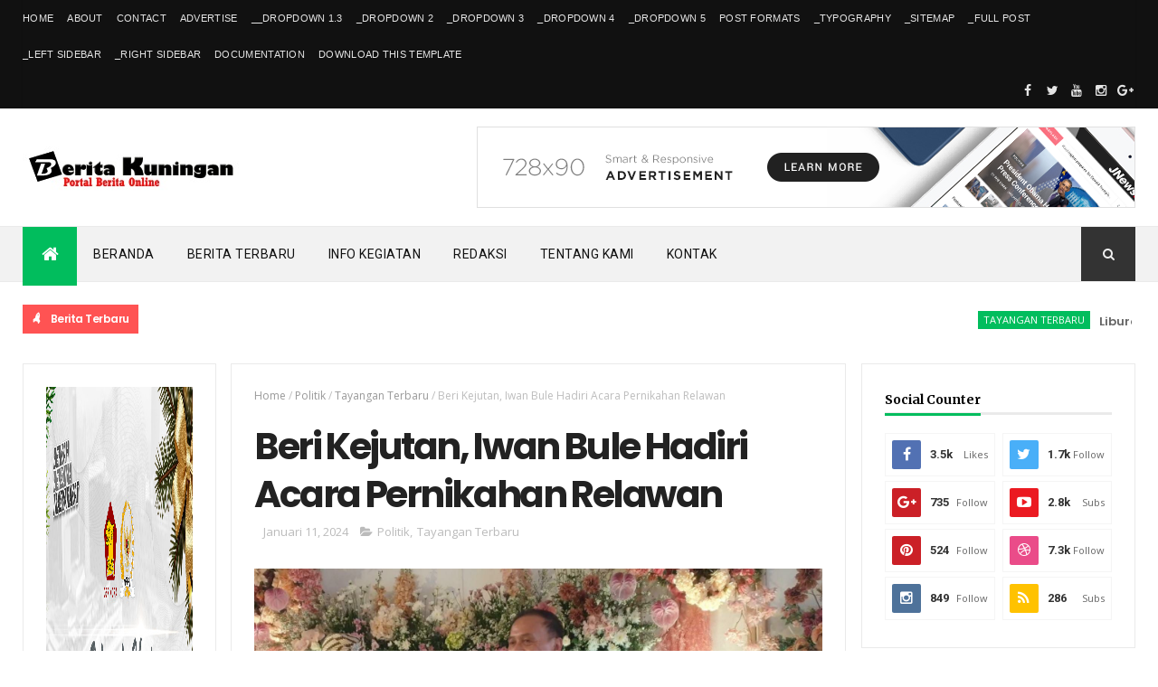

--- FILE ---
content_type: text/html; charset=utf-8
request_url: https://www.google.com/recaptcha/api2/aframe
body_size: 247
content:
<!DOCTYPE HTML><html><head><meta http-equiv="content-type" content="text/html; charset=UTF-8"></head><body><script nonce="uC6H0nHbuY9eeiPD9iNckg">/** Anti-fraud and anti-abuse applications only. See google.com/recaptcha */ try{var clients={'sodar':'https://pagead2.googlesyndication.com/pagead/sodar?'};window.addEventListener("message",function(a){try{if(a.source===window.parent){var b=JSON.parse(a.data);var c=clients[b['id']];if(c){var d=document.createElement('img');d.src=c+b['params']+'&rc='+(localStorage.getItem("rc::a")?sessionStorage.getItem("rc::b"):"");window.document.body.appendChild(d);sessionStorage.setItem("rc::e",parseInt(sessionStorage.getItem("rc::e")||0)+1);localStorage.setItem("rc::h",'1769297868524');}}}catch(b){}});window.parent.postMessage("_grecaptcha_ready", "*");}catch(b){}</script></body></html>

--- FILE ---
content_type: text/javascript; charset=UTF-8
request_url: https://www.beritakuningan.com/feeds/posts/default/-/Food?alt=json-in-script&max-results=3&callback=jQuery111007839110558186855_1769297864324&_=1769297864325
body_size: 904
content:
// API callback
jQuery111007839110558186855_1769297864324({"version":"1.0","encoding":"UTF-8","feed":{"xmlns":"http://www.w3.org/2005/Atom","xmlns$openSearch":"http://a9.com/-/spec/opensearchrss/1.0/","xmlns$blogger":"http://schemas.google.com/blogger/2008","xmlns$georss":"http://www.georss.org/georss","xmlns$gd":"http://schemas.google.com/g/2005","xmlns$thr":"http://purl.org/syndication/thread/1.0","id":{"$t":"tag:blogger.com,1999:blog-3312533288841789186"},"updated":{"$t":"2026-01-23T15:41:49.926+07:00"},"category":[{"term":"Tayangan Terbaru"},{"term":"Kegiatan"},{"term":"Sosial"},{"term":"Kejadian"},{"term":"Pemerintahan"},{"term":"Pendidikan"},{"term":"Politik"},{"term":"Ekonomi"},{"term":"Hukum"},{"term":"Kesehatan"},{"term":"UMKM"},{"term":"Covid-19"},{"term":"Hadist Harian"},{"term":"Kriminal"},{"term":"Kegiatan Tayangan Terbaru"},{"term":"Wisata"},{"term":"Olah Raga"},{"term":"Ragam"},{"term":"Pertanian"},{"term":"Pemilu 2019"},{"term":"Ramadhan 1438 H"},{"term":"Hiburan"},{"term":"Kuliner"},{"term":"Pemilu 2024"},{"term":"Advetorial"},{"term":"Bisnis"},{"term":"Ramadhan 1440H"},{"term":"Seni"},{"term":"Agama"},{"term":"Komunitas"},{"term":"Artikel"},{"term":"Berita Video"},{"term":"Nasional"},{"term":"Berita Photo"},{"term":"Jurnalisme Warga"},{"term":"Kriminal Tayangan terbaru"},{"term":"Olahraga"},{"term":"Budaya"},{"term":"Opini"},{"term":"Info"},{"term":"Info Wisata"},{"term":"Jual-Beli"},{"term":"Lowongan Kerja"},{"term":"Peristiwa"},{"term":"Peternakan"},{"term":"Pilkades 2019"},{"term":"Ekonomi Tayangan Terbaru"},{"term":"Gaya Hidup"},{"term":"Inspirasi"},{"term":"Pilkada 2024"},{"term":"Pilkada Serentak 2018"},{"term":"Sosial Masyarakat"},{"term":"Sosok"},{"term":"Unik"},{"term":"bencana"},{"term":"Artikel Lepas"},{"term":"Fashion"},{"term":"Fiksi Mini Sunda"},{"term":"Hoax atau Fakta"},{"term":"Info Event"},{"term":"Iptek"},{"term":"Lalangse Hate"},{"term":"Lingkungan"},{"term":"Pasar Barang Bekas"},{"term":"Puisi"},{"term":"Ramadhan 1445H"},{"term":"Bengkel Hati"},{"term":"Cari Kerja"},{"term":"Dunia"},{"term":"Dunia Islam"},{"term":"Ekraf"},{"term":"Era TV"},{"term":"Fiksi"},{"term":"Hankam"},{"term":"Hukum Tayangan terbaru"},{"term":"Info Lebaran 1438 H"},{"term":"Kuningan Berbagi"},{"term":"Mancanegara"},{"term":"Mutiara Hikmah"},{"term":"Olah Raga Tayangan Terbaru"},{"term":"Pemerintah"},{"term":"Pilkades 2021"},{"term":"Ramadhan"},{"term":"Remaja"},{"term":"Tayangan Terbaru Kegiatan"},{"term":"Tayangan Terbaru Kejadian"},{"term":"keluarga"},{"term":"masyarakat"},{"term":"ū"}],"title":{"type":"text","$t":"Berita Kuningan"},"subtitle":{"type":"html","$t":""},"link":[{"rel":"http://schemas.google.com/g/2005#feed","type":"application/atom+xml","href":"https:\/\/www.beritakuningan.com\/feeds\/posts\/default"},{"rel":"self","type":"application/atom+xml","href":"https:\/\/www.blogger.com\/feeds\/3312533288841789186\/posts\/default\/-\/Food?alt=json-in-script\u0026max-results=3"},{"rel":"alternate","type":"text/html","href":"https:\/\/www.beritakuningan.com\/search\/label\/Food"},{"rel":"hub","href":"http://pubsubhubbub.appspot.com/"}],"author":[{"name":{"$t":"Berita Kuningan"},"uri":{"$t":"http:\/\/www.blogger.com\/profile\/05588086147944406913"},"email":{"$t":"noreply@blogger.com"},"gd$image":{"rel":"http://schemas.google.com/g/2005#thumbnail","width":"16","height":"16","src":"https:\/\/img1.blogblog.com\/img\/b16-rounded.gif"}}],"generator":{"version":"7.00","uri":"http://www.blogger.com","$t":"Blogger"},"openSearch$totalResults":{"$t":"0"},"openSearch$startIndex":{"$t":"1"},"openSearch$itemsPerPage":{"$t":"3"}}});

--- FILE ---
content_type: text/javascript; charset=UTF-8
request_url: https://www.beritakuningan.com/feeds/posts/default?alt=json-in-script&max-results=10&callback=jQuery111007839110558186855_1769297864322&_=1769297864323
body_size: 14873
content:
// API callback
jQuery111007839110558186855_1769297864322({"version":"1.0","encoding":"UTF-8","feed":{"xmlns":"http://www.w3.org/2005/Atom","xmlns$openSearch":"http://a9.com/-/spec/opensearchrss/1.0/","xmlns$blogger":"http://schemas.google.com/blogger/2008","xmlns$georss":"http://www.georss.org/georss","xmlns$gd":"http://schemas.google.com/g/2005","xmlns$thr":"http://purl.org/syndication/thread/1.0","id":{"$t":"tag:blogger.com,1999:blog-3312533288841789186"},"updated":{"$t":"2026-01-23T15:41:49.926+07:00"},"category":[{"term":"Tayangan Terbaru"},{"term":"Kegiatan"},{"term":"Sosial"},{"term":"Kejadian"},{"term":"Pemerintahan"},{"term":"Pendidikan"},{"term":"Politik"},{"term":"Ekonomi"},{"term":"Hukum"},{"term":"Kesehatan"},{"term":"UMKM"},{"term":"Covid-19"},{"term":"Hadist Harian"},{"term":"Kriminal"},{"term":"Kegiatan Tayangan Terbaru"},{"term":"Wisata"},{"term":"Olah Raga"},{"term":"Ragam"},{"term":"Pertanian"},{"term":"Pemilu 2019"},{"term":"Ramadhan 1438 H"},{"term":"Hiburan"},{"term":"Kuliner"},{"term":"Pemilu 2024"},{"term":"Advetorial"},{"term":"Bisnis"},{"term":"Ramadhan 1440H"},{"term":"Seni"},{"term":"Agama"},{"term":"Komunitas"},{"term":"Artikel"},{"term":"Berita Video"},{"term":"Nasional"},{"term":"Berita Photo"},{"term":"Jurnalisme Warga"},{"term":"Kriminal Tayangan terbaru"},{"term":"Olahraga"},{"term":"Budaya"},{"term":"Opini"},{"term":"Info"},{"term":"Info Wisata"},{"term":"Jual-Beli"},{"term":"Lowongan Kerja"},{"term":"Peristiwa"},{"term":"Peternakan"},{"term":"Pilkades 2019"},{"term":"Ekonomi Tayangan Terbaru"},{"term":"Gaya Hidup"},{"term":"Inspirasi"},{"term":"Pilkada 2024"},{"term":"Pilkada Serentak 2018"},{"term":"Sosial Masyarakat"},{"term":"Sosok"},{"term":"Unik"},{"term":"bencana"},{"term":"Artikel Lepas"},{"term":"Fashion"},{"term":"Fiksi Mini Sunda"},{"term":"Hoax atau Fakta"},{"term":"Info Event"},{"term":"Iptek"},{"term":"Lalangse Hate"},{"term":"Lingkungan"},{"term":"Pasar Barang Bekas"},{"term":"Puisi"},{"term":"Ramadhan 1445H"},{"term":"Bengkel Hati"},{"term":"Cari Kerja"},{"term":"Dunia"},{"term":"Dunia Islam"},{"term":"Ekraf"},{"term":"Era TV"},{"term":"Fiksi"},{"term":"Hankam"},{"term":"Hukum Tayangan terbaru"},{"term":"Info Lebaran 1438 H"},{"term":"Kuningan Berbagi"},{"term":"Mancanegara"},{"term":"Mutiara Hikmah"},{"term":"Olah Raga Tayangan Terbaru"},{"term":"Pemerintah"},{"term":"Pilkades 2021"},{"term":"Ramadhan"},{"term":"Remaja"},{"term":"Tayangan Terbaru Kegiatan"},{"term":"Tayangan Terbaru Kejadian"},{"term":"keluarga"},{"term":"masyarakat"},{"term":"ū"}],"title":{"type":"text","$t":"Berita Kuningan"},"subtitle":{"type":"html","$t":""},"link":[{"rel":"http://schemas.google.com/g/2005#feed","type":"application/atom+xml","href":"https:\/\/www.beritakuningan.com\/feeds\/posts\/default"},{"rel":"self","type":"application/atom+xml","href":"https:\/\/www.blogger.com\/feeds\/3312533288841789186\/posts\/default?alt=json-in-script\u0026max-results=10"},{"rel":"alternate","type":"text/html","href":"https:\/\/www.beritakuningan.com\/"},{"rel":"hub","href":"http://pubsubhubbub.appspot.com/"},{"rel":"next","type":"application/atom+xml","href":"https:\/\/www.blogger.com\/feeds\/3312533288841789186\/posts\/default?alt=json-in-script\u0026start-index=11\u0026max-results=10"}],"author":[{"name":{"$t":"Berita Kuningan"},"uri":{"$t":"http:\/\/www.blogger.com\/profile\/05588086147944406913"},"email":{"$t":"noreply@blogger.com"},"gd$image":{"rel":"http://schemas.google.com/g/2005#thumbnail","width":"16","height":"16","src":"https:\/\/img1.blogblog.com\/img\/b16-rounded.gif"}}],"generator":{"version":"7.00","uri":"http://www.blogger.com","$t":"Blogger"},"openSearch$totalResults":{"$t":"1292"},"openSearch$startIndex":{"$t":"1"},"openSearch$itemsPerPage":{"$t":"10"},"entry":[{"id":{"$t":"tag:blogger.com,1999:blog-3312533288841789186.post-696526482038670500"},"published":{"$t":"2026-01-02T18:16:00.003+07:00"},"updated":{"$t":"2026-01-02T18:29:39.145+07:00"},"category":[{"scheme":"http://www.blogger.com/atom/ns#","term":"Tayangan Terbaru"},{"scheme":"http://www.blogger.com/atom/ns#","term":"Wisata"}],"title":{"type":"text","$t":"Liburan Unik di Hotel Santika Premiere Linggarjati: Main Gangsing hingga Borong Oleh-oleh UMKM Kuningan"},"content":{"type":"html","$t":"\u003Cp\u003E\u003C\/p\u003E\u003Cdiv class=\"separator\" style=\"clear: both; text-align: center;\"\u003E\u003Ca href=\"https:\/\/blogger.googleusercontent.com\/img\/b\/R29vZ2xl\/AVvXsEgZVnT2cQemht4naEWuN3_mIsoQVXivgXsRsIwQdknblqP6cRVzjLZtVobg53lDUfDH9CO9dnwmzLXFDetOv9zpBH9UYKxhmhGDG4k2sQzgfLYsjv_nExfiCUP6_VyPYLgFJJm3OQGPj8qWzub42sZ7-kR4SN6xPWi4trc6-4t4KkrP75lYpBoJwisOTag\/s2117\/1000012568.jpg\" style=\"margin-left: 1em; margin-right: 1em;\"\u003E\u003Cimg border=\"0\" data-original-height=\"1220\" data-original-width=\"2117\" height=\"230\" src=\"https:\/\/blogger.googleusercontent.com\/img\/b\/R29vZ2xl\/AVvXsEgZVnT2cQemht4naEWuN3_mIsoQVXivgXsRsIwQdknblqP6cRVzjLZtVobg53lDUfDH9CO9dnwmzLXFDetOv9zpBH9UYKxhmhGDG4k2sQzgfLYsjv_nExfiCUP6_VyPYLgFJJm3OQGPj8qWzub42sZ7-kR4SN6xPWi4trc6-4t4KkrP75lYpBoJwisOTag\/w400-h230\/1000012568.jpg\" width=\"400\" \/\u003E\u003C\/a\u003E\u003C\/div\u003E\u003Cb\u003EBERITA KUNINGAN – \u003C\/b\u003EMencari tempat berlibur yang tak hanya menawarkan kemewahan, tetapi juga pengalaman budaya kini semakin mudah ditemukan di Kabupaten Kuningan. Hotel Santika Premiere Linggarjati hadir sebagai destinasi yang memadukan fasilitas modern dengan kearifan lokal yang kental. Bagi wisatawan yang datang bersama keluarga, hotel ini menawarkan daya tarik khusus yang jarang ditemui di hotel berbintang lainnya, yakni area bermain tradisional.\u0026nbsp;\u003Cp\u003E\u003C\/p\u003E\u003Cp\u003EDi Zona Kerajinan Tangan Lokasi dan Permainan Tradisional, yang berlokasi di lobi hotel, pengunjung diajak kembali ke masa lalu dengan aneka permainan tradisional. Mulai dari gangsing, yoyo, congklak, kelereng, hingga kapal otok-otok dan klotokan bambu tersedia untuk dimainkan.\u003C\/p\u003E\u003Cp\u003E\"Sangat menarik, permainan tradisional seperti gangsing ini menarik, bagi orang kota atau anak jaman sekarang banyak yang belum tahu. Selain mengenang masa lalu, ini juga bisa mengalihkan anak dari bermain gadget ke permainan tradisional yang lebih edukatif,\" Ungkap Faisal, salah seorang pengunjung asal Bekasi, \u003Cb\u003EJum'at (2\/1\/2026).\u0026nbsp;\u003C\/b\u003E\u003C\/p\u003E\u003Cp\u003EAdanya permainan tradisional ini bukan tanpa alasan. Selain menjadi ajang nostalgia bagi orang tua untuk mengenang masa kecil, fasilitas ini menjadi sarana edukasi bagi anak-anak untuk mengenal kekayaan budaya Indonesia.\u0026nbsp;\u003C\/p\u003E\u003Cp\u003E\"Program ini menampilkan produk khas Kuningan dan menghadirkan pengalaman yang menarik bagi wisatawan maupun pengunjung hotel yang ada di Santika Premier Linggarjati. Kegiatan-kegiatan ini bertujuan untuk sarana edukasi bagi tamu-tamu. Jadi menambah pengalaman bagi tamu-tamu kami yang hadir di hotel,\" ungkap Reno Mardiansyah General Manager Hotel Santika Premiere Linggarjati, diwakili Rianto, Room Division Manager.\u0026nbsp;\u003C\/p\u003E\u003Cp\u003ETak hanya soal permainan, komitmen Hotel Santika Premiere Linggarjati terhadap kearifan lokal juga tampak dari dukungannya kepada sektor ekonomi kreatif. Di area hotel, tersedia pojok khusus yang menjajakan aneka produk UMKM asli Kabupaten Kuningan.\u003C\/p\u003E\u003Cp\u003EPara tamu dapat dengan mudah menemukan buah tangan khas seperti Peuyeum Ketan yang legit, Sari Jeruk Nipis yang menyegarkan, Gemblong dan camilan tradisional lainnya. Langkah ini diambil sebagai bentuk upaya nyata pihak hotel dalam mendukung pemasaran produk-produk lokal agar mampu menjangkau pasar yang lebih luas, terutama para wisatawan yang menginap. (\u003Cb\u003EAR27\/Red)\u0026nbsp;\u003C\/b\u003E\u003C\/p\u003E"},"link":[{"rel":"replies","type":"application/atom+xml","href":"https:\/\/www.beritakuningan.com\/feeds\/696526482038670500\/comments\/default","title":"Posting Komentar"},{"rel":"replies","type":"text/html","href":"https:\/\/www.beritakuningan.com\/2026\/01\/liburan-unik-di-hotel-santika-premiere.html#comment-form","title":"0 Komentar"},{"rel":"edit","type":"application/atom+xml","href":"https:\/\/www.blogger.com\/feeds\/3312533288841789186\/posts\/default\/696526482038670500"},{"rel":"self","type":"application/atom+xml","href":"https:\/\/www.blogger.com\/feeds\/3312533288841789186\/posts\/default\/696526482038670500"},{"rel":"alternate","type":"text/html","href":"https:\/\/www.beritakuningan.com\/2026\/01\/liburan-unik-di-hotel-santika-premiere.html","title":"Liburan Unik di Hotel Santika Premiere Linggarjati: Main Gangsing hingga Borong Oleh-oleh UMKM Kuningan"}],"author":[{"name":{"$t":"Berita Kuningan"},"uri":{"$t":"http:\/\/www.blogger.com\/profile\/05588086147944406913"},"email":{"$t":"noreply@blogger.com"},"gd$image":{"rel":"http://schemas.google.com/g/2005#thumbnail","width":"16","height":"16","src":"https:\/\/img1.blogblog.com\/img\/b16-rounded.gif"}}],"media$thumbnail":{"xmlns$media":"http://search.yahoo.com/mrss/","url":"https:\/\/blogger.googleusercontent.com\/img\/b\/R29vZ2xl\/AVvXsEgZVnT2cQemht4naEWuN3_mIsoQVXivgXsRsIwQdknblqP6cRVzjLZtVobg53lDUfDH9CO9dnwmzLXFDetOv9zpBH9UYKxhmhGDG4k2sQzgfLYsjv_nExfiCUP6_VyPYLgFJJm3OQGPj8qWzub42sZ7-kR4SN6xPWi4trc6-4t4KkrP75lYpBoJwisOTag\/s72-w400-h230-c\/1000012568.jpg","height":"72","width":"72"},"thr$total":{"$t":"0"}},{"id":{"$t":"tag:blogger.com,1999:blog-3312533288841789186.post-2678514624229023182"},"published":{"$t":"2025-12-18T16:53:00.001+07:00"},"updated":{"$t":"2025-12-18T16:53:15.303+07:00"},"category":[{"scheme":"http://www.blogger.com/atom/ns#","term":"Hukum Tayangan terbaru"}],"title":{"type":"text","$t":"Dugaan Penyelewengan Dana Desa ,Forum Warga Kalimanggis Kulon Resmi Polisikan Kepala Desa"},"content":{"type":"html","$t":"\u003Cp\u003E\u003Cb\u003E\u003C\/b\u003E\u003C\/p\u003E\u003Cdiv class=\"separator\" style=\"clear: both; text-align: center;\"\u003E\u003Cb\u003E\u003Ca href=\"https:\/\/blogger.googleusercontent.com\/img\/b\/R29vZ2xl\/AVvXsEisOS3ipXmXjBOYO9alRJ4RJ3zB1ny7DJYFIgkG9SFIVHoXjSfDI9EyDVY-QLEtcsyV3qT9FCHrL1h-AuZGM7CXqPmAotVAnS9KIOq_KRqdQ4hxG0leica7NjSrAMU6N_JCbFdG-OfSFO7P2zphSEjo-8b20HGWaH0RMm0Sa-b6fwQ47_zjEJY6ne_isZE\/s1600\/1000142688.jpg\" imageanchor=\"1\" style=\"margin-left: 1em; margin-right: 1em;\"\u003E\u003Cimg border=\"0\" data-original-height=\"721\" data-original-width=\"1600\" height=\"180\" src=\"https:\/\/blogger.googleusercontent.com\/img\/b\/R29vZ2xl\/AVvXsEisOS3ipXmXjBOYO9alRJ4RJ3zB1ny7DJYFIgkG9SFIVHoXjSfDI9EyDVY-QLEtcsyV3qT9FCHrL1h-AuZGM7CXqPmAotVAnS9KIOq_KRqdQ4hxG0leica7NjSrAMU6N_JCbFdG-OfSFO7P2zphSEjo-8b20HGWaH0RMm0Sa-b6fwQ47_zjEJY6ne_isZE\/w400-h180\/1000142688.jpg\" width=\"400\" \/\u003E\u003C\/a\u003E\u003C\/b\u003E\u003C\/div\u003E\u003Cb\u003E\u003Cbr \/\u003EBerita Kuningan\u003C\/b\u003E\u0026nbsp;- Paska dilakukannya audiensi dengan hasil mengecewakan, sejumlah warga yang tergabung dalam Forum Masyarakat Kalimanggis Kulon mendatangi Polres Kuningan untuk melaporkan dugaan penyimpangan pengelolaan anggaran desa. Kedatangan mereka bertujuan menyampaikan hasil audiensi dengan Pemerintah Desa Kalimanggis Kulon yang dinilai tidak memberikan jawaban memadai terkait penggunaan Dana Desa.\u003Cp\u003E\u003C\/p\u003E\u003Cp\u003EKetua forum Aris Priatna menyampaikan, laporan ini merupakan tindak lanjut dari audiensi yang digelar pada 2 Desember 2025. Dalam audiensi tersebut, warga mempertanyakan sejumlah program dan kegiatan desa yang diduga tidak sesuai ketentuan peraturan perundang-undangan. Namun, jawaban yang disampaikan pihak pemerintah desa dinilai tidak jelas, tidak sistematis, dan cenderung menghindar dari substansi persoalan.\u003C\/p\u003E\u003Cp\u003E“Kami datang untuk melaporkan hasil audiensi. Banyak pertanyaan yang kami ajukan dijawab dengan ketidakpastian dan tidak masuk akal. Karena itu, kami meminta aparat penegak hukum melakukan audit dan pendalaman,” ujar Aris, saat ditemui di Mapolres, Kamis (18\/12\/2025).\u003C\/p\u003E\u003Cp\u003EForum Masyarakat Kalimanggis Kulon mendasarkan laporannya pada sejumlah regulasi, antara lain Undang-Undang Nomor 2 Tahun 2002 tentang Kepolisian Negara Republik Indonesia, KUHAP, Undang-Undang Pemberantasan Tindak Pidana Korupsi, Undang-Undang Keterbukaan Informasi Publik, serta Permendagri Nomor 20 Tahun 2018 tentang Pengelolaan Keuangan Desa.\u003C\/p\u003E\u003Cp\u003EDalam laporannya, Aris memaparkan sedikitnya enam poin dugaan ketidaksesuaian penggunaan anggaran desa. Pertama, dugaan ketidaksesuaian penyelenggaraan Desa Siaga Kesehatan dan pembayaran honorarium Satgas Covid-19 Tahun Anggaran 2023. Kedua, dugaan ketidaksesuaian pengelolaan penyertaan modal Badan Usaha Milik Desa (BUMDes) dalam Program Ketahanan Pangan Tahun Anggaran 2025.\u003C\/p\u003E\u003Cp\u003EKetiga, dugaan ketidaksesuaian pelaksanaan dan pelaporan pembangunan kios desa Tahun Anggaran 2025. Keempat, dugaan ketidaksesuaian pelaksanaan bantuan stimulan MCK bagi masyarakat miskin di Dusun Manis Tahun Anggaran 2023. Kelima, dugaan ketidaksesuaian pelaksanaan kegiatan pelatihan atau bimbingan teknis bidang pertanian dan peternakan Tahun Anggaran 2023. Keenam, dugaan ketidaksesuaian pelaksanaan dan pertanggungjawaban kegiatan pelatihan kesiapsiagaan atau tanggap bencana skala lokal desa Tahun Anggaran 2023.\u003C\/p\u003E\u003Cp\u003E“Dengan keterbatasan waktu, kami sampaikan enam poin dulu. Sebenarnya masih ada banyak, bisa lebih dari 25 poin dugaan lainnya,” ujar Aris.\u003C\/p\u003E\u003Cp\u003ESaat ditanya pihak yang bertanggung jawab atas dugaan tersebut, forum menyebut bahwa kepala desa sebagai pemegang kendali utama pengelolaan anggaran.\u0026nbsp;\u003C\/p\u003E\u003Cp\u003E“Ya tentunya yang bertanggung jawab secara struktural tentu pimpinan, yaitu Kepala Desa Kalimanggis Kulon,” kata Aris. Namun forum menegaskan tidak menyebut besaran kerugian negara karena hal tersebut menjadi kewenangan aparat penegak hukum melalui audit Tipikor.\u003C\/p\u003E\u003Cp\u003EDitambahkan Sekretaris Forum, Supriyanto juga menjelaskan polemik yang sempat ramai terkait desakan agar kepala desa mundur dari jabatannya. Menurut mereka, desakan itu muncul bukan semata-mata karena persoalan pribadi, melainkan karena pertanggungjawaban penggunaan Dana Desa yang dinilai tidak transparan serta dugaan tidak dipenuhinya komitmen kepala desa sebagaimana tertuang dalam akta notaris sebelum menjabat.\u003C\/p\u003E\u003Cp\u003E“Dana desa adalah milik masyarakat, bukan milik kelompok tertentu. Ketika komitmen dan kredibilitas tidak terpenuhi, wajar jika masyarakat menagih pertanggungjawaban,” ujar Supriyanto.\u003C\/p\u003E\u003Cp\u003EMeski ada pernyataan pengunduran diri, Supriyanto menegaskan proses hukum tetap harus berjalan. Mereka juga menyinggung adanya dugaan maladministrasi hingga indikasi gratifikasi dalam pengangkatan perangkat desa.\u003C\/p\u003E\u003Cp\u003EForum Masyarakat Kalimanggis Kulon berharap laporan ini ditindaklanjuti secara profesional oleh kepolisian.\u003C\/p\u003E\u003Cp\u003E“Kami ingin ini menjadi edukasi bersama, agar pengelolaan dana desa ke depan lebih transparan dan berpihak pada kepentingan masyarakat,” kata mereka.\u003C\/p\u003E\u003Cp\u003EMasyarakat berharap kasus ini dapat memberikan kejelasan, sekaligus menjadi momentum peningkatan transparansi dalam pengelolaan anggaran desa ke depan.\u003C\/p\u003E\u003Cp\u003E“Kami hanya ingin desa lebih baik, transparan, dan mengutamakan kepentingan publik,” tegas Aris.\u003Cb\u003E( Jopray\/Read )\u003C\/b\u003E\u003Cb\u003E\u003Cbr \/\u003E\u003Cbr \/\u003E\u003C\/b\u003E\u003C\/p\u003E"},"link":[{"rel":"replies","type":"application/atom+xml","href":"https:\/\/www.beritakuningan.com\/feeds\/2678514624229023182\/comments\/default","title":"Posting Komentar"},{"rel":"replies","type":"text/html","href":"https:\/\/www.beritakuningan.com\/2025\/12\/dugaan-penyelewengan-dana-desa-forum.html#comment-form","title":"0 Komentar"},{"rel":"edit","type":"application/atom+xml","href":"https:\/\/www.blogger.com\/feeds\/3312533288841789186\/posts\/default\/2678514624229023182"},{"rel":"self","type":"application/atom+xml","href":"https:\/\/www.blogger.com\/feeds\/3312533288841789186\/posts\/default\/2678514624229023182"},{"rel":"alternate","type":"text/html","href":"https:\/\/www.beritakuningan.com\/2025\/12\/dugaan-penyelewengan-dana-desa-forum.html","title":"Dugaan Penyelewengan Dana Desa ,Forum Warga Kalimanggis Kulon Resmi Polisikan Kepala Desa"}],"author":[{"name":{"$t":"Berita Kuningan"},"uri":{"$t":"http:\/\/www.blogger.com\/profile\/05588086147944406913"},"email":{"$t":"noreply@blogger.com"},"gd$image":{"rel":"http://schemas.google.com/g/2005#thumbnail","width":"16","height":"16","src":"https:\/\/img1.blogblog.com\/img\/b16-rounded.gif"}}],"media$thumbnail":{"xmlns$media":"http://search.yahoo.com/mrss/","url":"https:\/\/blogger.googleusercontent.com\/img\/b\/R29vZ2xl\/AVvXsEisOS3ipXmXjBOYO9alRJ4RJ3zB1ny7DJYFIgkG9SFIVHoXjSfDI9EyDVY-QLEtcsyV3qT9FCHrL1h-AuZGM7CXqPmAotVAnS9KIOq_KRqdQ4hxG0leica7NjSrAMU6N_JCbFdG-OfSFO7P2zphSEjo-8b20HGWaH0RMm0Sa-b6fwQ47_zjEJY6ne_isZE\/s72-w400-h180-c\/1000142688.jpg","height":"72","width":"72"},"thr$total":{"$t":"0"}},{"id":{"$t":"tag:blogger.com,1999:blog-3312533288841789186.post-5340861421497056585"},"published":{"$t":"2025-11-09T20:43:00.003+07:00"},"updated":{"$t":"2025-11-09T20:43:20.188+07:00"},"category":[{"scheme":"http://www.blogger.com/atom/ns#","term":"Kegiatan Tayangan Terbaru"}],"title":{"type":"text","$t":"Jamin Mutu Makan Bergizi Gratis,Pengelola Dapur MBG Kuningan Bentuk Paguyuban"},"content":{"type":"html","$t":"\u003Cp\u003E\u003Cb\u003E\u003C\/b\u003E\u003C\/p\u003E\u003Cdiv class=\"separator\" style=\"clear: both; text-align: center;\"\u003E\u003Cb\u003E\u003Ca href=\"https:\/\/blogger.googleusercontent.com\/img\/b\/R29vZ2xl\/AVvXsEgE4mPlvgQLFtS7p0C31WoylJjCthP39KS-yspeAFz2rQaDMf_0LjR9AilJJjiGUiNIrT2qq7oEJ_NhMu5YxCUDZEJnMv5EkUYiQFas44buTDBnoAYurMsdDkCjCd1EewA16d_eYDVQj_R1xTI6pyrWqaX2VXXd2tLbC9-REI2BAqHXYWlE1WYZAMasjms\/s1600\/1000130173.jpg\" imageanchor=\"1\" style=\"margin-left: 1em; margin-right: 1em;\"\u003E\u003Cimg border=\"0\" data-original-height=\"1200\" data-original-width=\"1600\" height=\"300\" src=\"https:\/\/blogger.googleusercontent.com\/img\/b\/R29vZ2xl\/AVvXsEgE4mPlvgQLFtS7p0C31WoylJjCthP39KS-yspeAFz2rQaDMf_0LjR9AilJJjiGUiNIrT2qq7oEJ_NhMu5YxCUDZEJnMv5EkUYiQFas44buTDBnoAYurMsdDkCjCd1EewA16d_eYDVQj_R1xTI6pyrWqaX2VXXd2tLbC9-REI2BAqHXYWlE1WYZAMasjms\/w400-h300\/1000130173.jpg\" width=\"400\" \/\u003E\u003C\/a\u003E\u003C\/b\u003E\u003C\/div\u003E\u003Cb\u003E\u003Cbr \/\u003EBerita Kuningan\u0026nbsp;\u003C\/b\u003E– Guna memperkuat kualitas pelayanan dan menjamin standar keamanan pangan dalam pelaksanaan program strategis nasional Makan Bergizi Gratis (MBG), para pengelola dapur MBG se-Kabupaten Kuningan secara resmi membentuk sebuah paguyuban.\u003Cp\u003E\u003C\/p\u003E\n\u003Cp dir=\"ltr\"\u003EPembentukan paguyuban berlangsung dalam acara Konsolidasi Mitra SPPG Makan Gizi Gratis (MBG) di Aula Grage Hotel Kuningan pada Sabtu, 8 November 2025. Acara tersebut mengusung tajuk \"Bersatu Mewujudkan Mitra MBG SPPG Yang Patuh Dalam Mengawal Program Bapak Presiden Prabowo\" dan dihadiri oleh seluruh pemilik dapur yang terlibat.\u003C\/p\u003E\n\u003Cp dir=\"ltr\"\u003EKetua Panitia Pembentukan Paguyuban, Hj. Elit Nurlitasari, menjelaskan bahwa paguyuban ini diinisiasi sebagai wadah resmi komunikasi dan koordinasi bagi seluruh dapur yang bertugas menyediakan makanan bagi penerima manfaat MBG.\u003C\/p\u003E\n\u003Cp dir=\"ltr\"\u003E\"Kami ingin setiap dapur MBG bekerja sesuai standar yang ditetapkan, baik dari sisi higienitas, kualitas bahan baku, maupun ketepatan distribusi. Dengan terbentuknya paguyuban, pertukaran informasi dan penyelesaian kendala teknis akan menjadi jauh lebih mudah dan cepat,\" ujar Hj. Elit.\u003C\/p\u003E\n\u003Cp dir=\"ltr\"\u003EPaguyuban Dapur MBG ini akan menjalankan sejumlah fungsi vital, di antaranya penyeragaman Standar Operasional Prosedur (SOP) kebersihan dan keamanan pangan , penyusunan mekanisme koordinasi distribusi antar wilayah, hingga pengadaan pelatihan berkala bagi juru masak dan relawan. Pengawasan ketat terhadap kualitas bahan baku juga menjadi fokus utama paguyuban ini.\u003C\/p\u003E\n\u003Cp dir=\"ltr\"\u003EDalam konsolidasi tersebut, H.Udin Kunaedi terpilih secara aklamasi sebagai Ketua Paguyuban. Ia didampingi oleh Sandi Oktaviandi sebagai Sekretaris dan Nina Daniati Sahfa'at sebagai Bendahara. Sementara itu, divisi Publikasi dipercayakan kepada Iyan Irwandi, Elly Said, dan M. Al Al Faruq.\u003C\/p\u003E\n\u003Cp dir=\"ltr\"\u003EH. Udin Kusnaedi menyatakan bahwa pembentukan paguyuban ini merupakan wujud tanggung jawab moral untuk memastikan akuntabilitas dan transparansi program.\u003C\/p\u003E\n\u003Cp dir=\"ltr\"\u003E\"Ini bukan hanya sekadar soal memasak, ini adalah pertanggungjawaban kami untuk memastikan bahwa anak-anak penerima manfaat mendapatkan makanan terbaik setiap hari. Paguyuban ini akan menjadi saluran resmi jika masyarakat memiliki masukan atau keluhan terkait kualitas makanan,\" tegas Udin.\u003C\/p\u003E\n\u003Cp dir=\"ltr\"\u003EDengan adanya payung organisasi ini, diharapkan pelaksanaan program MBG di seluruh Kabupaten Kuningan menjadi semakin solid, seragam, dan profesional.\u003Cb\u003E( Jopray\/Red )\u003C\/b\u003E\u003C\/p\u003E"},"link":[{"rel":"replies","type":"application/atom+xml","href":"https:\/\/www.beritakuningan.com\/feeds\/5340861421497056585\/comments\/default","title":"Posting Komentar"},{"rel":"replies","type":"text/html","href":"https:\/\/www.beritakuningan.com\/2025\/11\/jamin-mutu-makan-bergizi.html#comment-form","title":"0 Komentar"},{"rel":"edit","type":"application/atom+xml","href":"https:\/\/www.blogger.com\/feeds\/3312533288841789186\/posts\/default\/5340861421497056585"},{"rel":"self","type":"application/atom+xml","href":"https:\/\/www.blogger.com\/feeds\/3312533288841789186\/posts\/default\/5340861421497056585"},{"rel":"alternate","type":"text/html","href":"https:\/\/www.beritakuningan.com\/2025\/11\/jamin-mutu-makan-bergizi.html","title":"Jamin Mutu Makan Bergizi Gratis,Pengelola Dapur MBG Kuningan Bentuk Paguyuban"}],"author":[{"name":{"$t":"Berita Kuningan"},"uri":{"$t":"http:\/\/www.blogger.com\/profile\/05588086147944406913"},"email":{"$t":"noreply@blogger.com"},"gd$image":{"rel":"http://schemas.google.com/g/2005#thumbnail","width":"16","height":"16","src":"https:\/\/img1.blogblog.com\/img\/b16-rounded.gif"}}],"media$thumbnail":{"xmlns$media":"http://search.yahoo.com/mrss/","url":"https:\/\/blogger.googleusercontent.com\/img\/b\/R29vZ2xl\/AVvXsEgE4mPlvgQLFtS7p0C31WoylJjCthP39KS-yspeAFz2rQaDMf_0LjR9AilJJjiGUiNIrT2qq7oEJ_NhMu5YxCUDZEJnMv5EkUYiQFas44buTDBnoAYurMsdDkCjCd1EewA16d_eYDVQj_R1xTI6pyrWqaX2VXXd2tLbC9-REI2BAqHXYWlE1WYZAMasjms\/s72-w400-h300-c\/1000130173.jpg","height":"72","width":"72"},"thr$total":{"$t":"0"}},{"id":{"$t":"tag:blogger.com,1999:blog-3312533288841789186.post-5916783474503226929"},"published":{"$t":"2025-11-05T12:04:00.004+07:00"},"updated":{"$t":"2025-11-05T12:07:55.294+07:00"},"category":[{"scheme":"http://www.blogger.com/atom/ns#","term":"Kriminal Tayangan terbaru"}],"title":{"type":"text","$t":"Dua Pelaku Spesialis Pencurian Ratusan Kilogram Ikan Keramba di Waduk Darma Ditangkap"},"content":{"type":"html","$t":"\u003Cp\u003E\u003Cb\u003E\u003C\/b\u003E\u003C\/p\u003E\u003Cdiv class=\"separator\" style=\"clear: both; text-align: center;\"\u003E\u003Cb\u003E\u003Ca href=\"https:\/\/blogger.googleusercontent.com\/img\/b\/R29vZ2xl\/AVvXsEi6ZK82nXcG0cjNE7xzu8dBkAFHxANVbhWnCcVuqUdmSns0bd2ZweEdiGaUe8oRdxcpuyhzOw4JHAkawye3HkMN_uLGBgsGe3R7H0wAoddrpNUvDzoJR23skZsbWw428GP6rtB5la9P3nMPdRo6RHyw5UCLKii7uaO7eemfNryHsaSDpnSQG8GODK3XP0o\/s1600\/1000128874.jpg\" style=\"margin-left: 1em; margin-right: 1em;\"\u003E\u003Cimg border=\"0\" data-original-height=\"1200\" data-original-width=\"1600\" height=\"300\" src=\"https:\/\/blogger.googleusercontent.com\/img\/b\/R29vZ2xl\/AVvXsEi6ZK82nXcG0cjNE7xzu8dBkAFHxANVbhWnCcVuqUdmSns0bd2ZweEdiGaUe8oRdxcpuyhzOw4JHAkawye3HkMN_uLGBgsGe3R7H0wAoddrpNUvDzoJR23skZsbWw428GP6rtB5la9P3nMPdRo6RHyw5UCLKii7uaO7eemfNryHsaSDpnSQG8GODK3XP0o\/w400-h300\/1000128874.jpg\" width=\"400\" \/\u003E\u003C\/a\u003E\u003C\/b\u003E\u003C\/div\u003E\u003Cb\u003E\u003Cbr \/\u003EBerita Kuningan -\u0026nbsp;\u003C\/b\u003EJajaran Satuan Reserse Kriminal (Satreskrim) Polres Kuningan mengamankan dua pria yang teridentifikasi sebagai pelaku tindak pidana pencurian ikan dengan pemberatan di kawasan keramba apung Waduk Darma. Penangkapan ini dilakukan setelah serangkaian aksi pencurian yang meresahkan para pembudidaya ikan di wilayah tersebut.\u003Cp\u003E\u003C\/p\u003E\n\u003Cp dir=\"ltr\"\u003EDua terduga pelaku, berinisial N (42 )dan DA (32 ) keduanya merupakan warga Kecamatan Darma Kabupaten Kuningan. Keduanya diamankan pada Jumat (31\/10) sekitar pukul 13.00 WIB di Mapolres Kuningan\u0026nbsp; menyusul adanya laporan oleh salah satu korban.\u003C\/p\u003E\n\u003Cp dir=\"ltr\"\u003EKasat Reskrim Polres Kuningan Iptu Abdul Aziz, membenarkan penangkapan tersebut. Keduanya kami amankan berdasarkan dugaan kuat melakukan pencurian ikan di keramba Waduk Darma. Hasil penyelidikan kami menunjukkan bahwa aksi ini sudah berulang kali dilakukan oleh dua pelaku yang meresahkan para petani jala apung Waduk Darma,\" ujar Iptu Abdul Aziz.\u003C\/p\u003E\n\u003Cp dir=\"ltr\"\u003EPeristiwa pencurian terakhir yang menjadi dasar penangkapan ini terkonfirmasi terjadi pada Kamis (30\/10) sekitar pukul 11.00 WIB di area keramba Desa Jagara, Kecamatan Darma.\u003C\/p\u003E\n\u003Cp dir=\"ltr\"\u003EBerdasarkan hasil pemeriksaan, para pelaku diketahui berhasil mencuri ikan nila sebanyak 364 kilogram dengan total kerugian mencapai sekitar 6,3 juta rupiah Polisi juga mengamankan barang bukti lainya yang digunakan pelaku dalam melancarkan aksinya seperti,satu unit mobil,perahu sampan,satu serok ikan,drum palstik dan 13 buah plastik untuk membungkus ikan hasil curian.\u003C\/p\u003E\n\u003Cp dir=\"ltr\"\u003EGuna pemeriksaan lebih lanjut,kedua pelaku pencurian ikan nila kini harus mendekam di sel tahanan Mapolres Kuningan.\u003C\/p\u003E\n\u003Cp dir=\"ltr\"\u003E\"Para pelaku dijerat pasal 363 KUHP tentang Pencurian dengan Pemberatan.Dengan ancaman Hukuman maksimal tujuh tahun penjara,\" Pungkasnya.\u003Cb\u003E( Jopray\/Red )\u003C\/b\u003E\u003C\/p\u003E"},"link":[{"rel":"replies","type":"application/atom+xml","href":"https:\/\/www.beritakuningan.com\/feeds\/5916783474503226929\/comments\/default","title":"Posting Komentar"},{"rel":"replies","type":"text/html","href":"https:\/\/www.beritakuningan.com\/2025\/11\/dua-pelaku-spesialis-pencurian-ratusan.html#comment-form","title":"0 Komentar"},{"rel":"edit","type":"application/atom+xml","href":"https:\/\/www.blogger.com\/feeds\/3312533288841789186\/posts\/default\/5916783474503226929"},{"rel":"self","type":"application/atom+xml","href":"https:\/\/www.blogger.com\/feeds\/3312533288841789186\/posts\/default\/5916783474503226929"},{"rel":"alternate","type":"text/html","href":"https:\/\/www.beritakuningan.com\/2025\/11\/dua-pelaku-spesialis-pencurian-ratusan.html","title":"Dua Pelaku Spesialis Pencurian Ratusan Kilogram Ikan Keramba di Waduk Darma Ditangkap"}],"author":[{"name":{"$t":"Berita Kuningan"},"uri":{"$t":"http:\/\/www.blogger.com\/profile\/05588086147944406913"},"email":{"$t":"noreply@blogger.com"},"gd$image":{"rel":"http://schemas.google.com/g/2005#thumbnail","width":"16","height":"16","src":"https:\/\/img1.blogblog.com\/img\/b16-rounded.gif"}}],"media$thumbnail":{"xmlns$media":"http://search.yahoo.com/mrss/","url":"https:\/\/blogger.googleusercontent.com\/img\/b\/R29vZ2xl\/AVvXsEi6ZK82nXcG0cjNE7xzu8dBkAFHxANVbhWnCcVuqUdmSns0bd2ZweEdiGaUe8oRdxcpuyhzOw4JHAkawye3HkMN_uLGBgsGe3R7H0wAoddrpNUvDzoJR23skZsbWw428GP6rtB5la9P3nMPdRo6RHyw5UCLKii7uaO7eemfNryHsaSDpnSQG8GODK3XP0o\/s72-w400-h300-c\/1000128874.jpg","height":"72","width":"72"},"thr$total":{"$t":"0"}},{"id":{"$t":"tag:blogger.com,1999:blog-3312533288841789186.post-8122128016548735993"},"published":{"$t":"2025-10-23T06:58:00.002+07:00"},"updated":{"$t":"2025-10-29T05:59:44.394+07:00"},"category":[{"scheme":"http://www.blogger.com/atom/ns#","term":"Kesehatan"},{"scheme":"http://www.blogger.com/atom/ns#","term":"Tayangan Terbaru"}],"title":{"type":"text","$t":"Kisah Inovasi Kunyit Madu Instan Jamu Teh Olive, Solusi Sehat Tanpa Ribet"},"content":{"type":"html","$t":"\u003Cp\u003E\u003C\/p\u003E\u003Cdiv class=\"separator\" style=\"clear: both; text-align: center;\"\u003E\u003Ca href=\"https:\/\/blogger.googleusercontent.com\/img\/b\/R29vZ2xl\/AVvXsEht7aKyN3pPzfXOb-Pcltq3wC0pTvwLHki0jnDr0j0o4oBhGAHsTAJ2okAfitifitmduwAosjQqU5fU6CPot1mcx7gfK3jGDH1HqsT3JNTxKEKT5XWDJpJhRI708YR6ZCwHykU6VBRc6JspW-yE35cgT24Q0q4TxAVRWy1yf-Nj82dvvZQWi7UAswtcl3E\/s1088\/IMG_20251023_065614.jpg\" style=\"margin-left: 1em; margin-right: 1em;\"\u003E\u003Cimg border=\"0\" data-original-height=\"1088\" data-original-width=\"1080\" height=\"320\" src=\"https:\/\/blogger.googleusercontent.com\/img\/b\/R29vZ2xl\/AVvXsEht7aKyN3pPzfXOb-Pcltq3wC0pTvwLHki0jnDr0j0o4oBhGAHsTAJ2okAfitifitmduwAosjQqU5fU6CPot1mcx7gfK3jGDH1HqsT3JNTxKEKT5XWDJpJhRI708YR6ZCwHykU6VBRc6JspW-yE35cgT24Q0q4TxAVRWy1yf-Nj82dvvZQWi7UAswtcl3E\/s320\/IMG_20251023_065614.jpg\" width=\"318\" \/\u003E\u003C\/a\u003E\u003C\/div\u003E\u003Cp\u003E\u003Cb\u003EBerita Kuningan\u003C\/b\u003E – Kebanyakan orang beranggapan, jamu identik dengan rasa pahit, proses yang rumit, dan citra kuno. Namun, stigma itu resmi dipatahkan oleh Jamu Teh Olive, Produsen jamu dari Desa Winduhaji, Kuningan.\u003C\/p\u003E\u003Cp\u003EMarche Olivia yang akrab disapa Teh Olive ini, menceritakan kisah inovasi melalui salahsatu produk unggulannya, Kunyit Madu Instan. Evolusi ini lahir dari tantangan: produk jamu ready-to-drink (RTD) sebelumnya memiliki masa simpan yang relatif singkat.\u003C\/p\u003E\u003Cp\u003EKunyit Madu Instan Jamu Teh Olive hadir sebagai solusi cerdas, menjadikan sehat ala tradisional bisa sepraktis nge-teh di tengah kesibukan. Sehingga sangat cocok untuk masa kini.\u003C\/p\u003E\u003Cp\u003E\"Jamu bukan lagi soal ribet. Konsep kami adalah tinggal seduh. Tidak perlu kotor-kotoran tangan, tidak perlu khawatir produk cepat basi,\" ujar Teh Olive.\u0026nbsp;\u003C\/p\u003E\u003Cp\u003EJamu Teh Olive memastikan kepraktisan beriringan dengan kualitas. Kunyit Madu Instan diracik agar memberikan rasa manis yang sempurna, jauh dari kesan pahit, dengan efek bonus yang dicari banyak orang: sensasi 'bikin adem pencernaan'.\u003C\/p\u003E\u003Cp\u003ESebagai pelopor Kunyit Madu Instan pertama di Kabupaten Kuningan, meski banyak kompetitor\u0026nbsp; dan mulai bermunculan produk serupa, Teh Olive justru menjadikan persaingan sebagai motivasi untuk terus berinovasi.\u003C\/p\u003E\u003Cp\u003E\"Selain sebagai motivator, kompetitor juga memiliki peluang untuk berkolaborasi. Bisa sama-sama besar, dan membantu\u0026nbsp; meningkatkan perekonomian di Kabupaten Kuningan, melalui sektor UMKM,\" ungkapnya.\u003C\/p\u003E\u003Cp\u003ESelain kepraktisan, menjaga kualitas adalah prioritas utama dari Jamu Teh Olive untuk diberikan kepada pelanggan. Salahsatunya, dengan menggunakan Madu Asli dari brand MaKun, yang sudah terkenal menjamin keaslian dan kemurnian madunya.\u003C\/p\u003E\u003Cp\u003ETeh Olive berharap, kedepan dapat\u0026nbsp; menjadikan Jamu Teh Olive sebagai minuman wajib yang ada di rumah setiap keluarga, seperti teh atau kopi, untuk konsumsi harian.\u003C\/p\u003E\u003Cp\u003E\"Kami ingin meluaskan jangkauan konsumen, membuktikan bahwa sehat itu bisa dijangkau dengan mudah dan modern, di setiap rumah, dengan praktis tanpa harus ribet,\" pungkasnya. \u003Cb\u003E(AR27\/Red)\u003C\/b\u003E\u003C\/p\u003E"},"link":[{"rel":"replies","type":"application/atom+xml","href":"https:\/\/www.beritakuningan.com\/feeds\/8122128016548735993\/comments\/default","title":"Posting Komentar"},{"rel":"replies","type":"text/html","href":"https:\/\/www.beritakuningan.com\/2025\/10\/kisah-inovasi-kunyit-madu-instan-jamu.html#comment-form","title":"0 Komentar"},{"rel":"edit","type":"application/atom+xml","href":"https:\/\/www.blogger.com\/feeds\/3312533288841789186\/posts\/default\/8122128016548735993"},{"rel":"self","type":"application/atom+xml","href":"https:\/\/www.blogger.com\/feeds\/3312533288841789186\/posts\/default\/8122128016548735993"},{"rel":"alternate","type":"text/html","href":"https:\/\/www.beritakuningan.com\/2025\/10\/kisah-inovasi-kunyit-madu-instan-jamu.html","title":"Kisah Inovasi Kunyit Madu Instan Jamu Teh Olive, Solusi Sehat Tanpa Ribet"}],"author":[{"name":{"$t":"Berita Kuningan"},"uri":{"$t":"http:\/\/www.blogger.com\/profile\/05588086147944406913"},"email":{"$t":"noreply@blogger.com"},"gd$image":{"rel":"http://schemas.google.com/g/2005#thumbnail","width":"16","height":"16","src":"https:\/\/img1.blogblog.com\/img\/b16-rounded.gif"}}],"media$thumbnail":{"xmlns$media":"http://search.yahoo.com/mrss/","url":"https:\/\/blogger.googleusercontent.com\/img\/b\/R29vZ2xl\/AVvXsEht7aKyN3pPzfXOb-Pcltq3wC0pTvwLHki0jnDr0j0o4oBhGAHsTAJ2okAfitifitmduwAosjQqU5fU6CPot1mcx7gfK3jGDH1HqsT3JNTxKEKT5XWDJpJhRI708YR6ZCwHykU6VBRc6JspW-yE35cgT24Q0q4TxAVRWy1yf-Nj82dvvZQWi7UAswtcl3E\/s72-c\/IMG_20251023_065614.jpg","height":"72","width":"72"},"thr$total":{"$t":"0"}},{"id":{"$t":"tag:blogger.com,1999:blog-3312533288841789186.post-3007073737683874286"},"published":{"$t":"2025-10-18T05:30:00.000+07:00"},"updated":{"$t":"2025-10-29T05:33:42.402+07:00"},"category":[{"scheme":"http://www.blogger.com/atom/ns#","term":"Kegiatan"},{"scheme":"http://www.blogger.com/atom/ns#","term":"Tayangan Terbaru"}],"title":{"type":"text","$t":"Kemanunggalan TNI dan Rakyat di Kuningan: Babinsa dan 40 Warga Cikeusal Cor Jalan 111 Meter"},"content":{"type":"html","$t":"\u003Cp\u003E\u003C\/p\u003E\u003Cdiv class=\"separator\" style=\"clear: both; text-align: center;\"\u003E\u003Ca href=\"https:\/\/blogger.googleusercontent.com\/img\/b\/R29vZ2xl\/AVvXsEiVxlLdK8lonMCGI-QpZPadRAtvghTex41X5zUmpauddTrCSw65F6J1Pr0Ee_C9Qn_Hq8KxCB_0WGPrIzSTz2pwCQmt0fB5t7baL5aD7MJP6D7LSb86r6sJfx3DVE7Q6wFVr1H1RY3HMH-HcE87cw2I5YcaZdp_F9MOX4GnWQG_-44jRV0AJuN9PamSQIs\/s1080\/IMG_20251029_052249.jpg\" imageanchor=\"1\" style=\"margin-left: 1em; margin-right: 1em;\"\u003E\u003Cimg border=\"0\" data-original-height=\"788\" data-original-width=\"1080\" height=\"233\" src=\"https:\/\/blogger.googleusercontent.com\/img\/b\/R29vZ2xl\/AVvXsEiVxlLdK8lonMCGI-QpZPadRAtvghTex41X5zUmpauddTrCSw65F6J1Pr0Ee_C9Qn_Hq8KxCB_0WGPrIzSTz2pwCQmt0fB5t7baL5aD7MJP6D7LSb86r6sJfx3DVE7Q6wFVr1H1RY3HMH-HcE87cw2I5YcaZdp_F9MOX4GnWQG_-44jRV0AJuN9PamSQIs\/s320\/IMG_20251029_052249.jpg\" width=\"320\" \/\u003E\u003C\/a\u003E\u003C\/div\u003E\u003Cb\u003EBerita Kuningan -\u003C\/b\u003E Semangat gotong royong kembali terlihat di Kabupaten Kuningan. Babinsa Koramil 1507\/Luragung, Kopda Yayan Nurjaman, bersama sekitar 40 warga Desa Cikeusal, Kecamatan Cimahi, melaksanakan karya bakti pengecoran jalan, di Dusun Pahing RT 23 RW 06, Sabtu (18\/10\/2025).\u003Cp\u003E\u003C\/p\u003E\u003Cp\u003EKopda Yayan mengatakan, jalan yang dicor memiliki panjang 111 meter dan lebar 4 meter. Kegiatan ini merupakan wujud kemanunggalan TNI dengan rakyat serta gotong royong untuk meningkatkan infrastruktur desa.\u003C\/p\u003E\u003Cp\u003E\"Dengan selesainya pengecoran jalan ini, diharapkan aksesibilitas dan mobilitas warga Cikeusal akan semakin meningkat, serta dapat memacu pertumbuhan ekonomi dan sosial di wilayah tersebut,\" ujarnya. \u003Cb\u003E(Ril\/Red)\u003C\/b\u003E\u003C\/p\u003E"},"link":[{"rel":"replies","type":"application/atom+xml","href":"https:\/\/www.beritakuningan.com\/feeds\/3007073737683874286\/comments\/default","title":"Posting Komentar"},{"rel":"replies","type":"text/html","href":"https:\/\/www.beritakuningan.com\/2025\/10\/kemanunggalan-tni-dan-rakyat-di.html#comment-form","title":"0 Komentar"},{"rel":"edit","type":"application/atom+xml","href":"https:\/\/www.blogger.com\/feeds\/3312533288841789186\/posts\/default\/3007073737683874286"},{"rel":"self","type":"application/atom+xml","href":"https:\/\/www.blogger.com\/feeds\/3312533288841789186\/posts\/default\/3007073737683874286"},{"rel":"alternate","type":"text/html","href":"https:\/\/www.beritakuningan.com\/2025\/10\/kemanunggalan-tni-dan-rakyat-di.html","title":"Kemanunggalan TNI dan Rakyat di Kuningan: Babinsa dan 40 Warga Cikeusal Cor Jalan 111 Meter"}],"author":[{"name":{"$t":"Berita Kuningan"},"uri":{"$t":"http:\/\/www.blogger.com\/profile\/05588086147944406913"},"email":{"$t":"noreply@blogger.com"},"gd$image":{"rel":"http://schemas.google.com/g/2005#thumbnail","width":"16","height":"16","src":"https:\/\/img1.blogblog.com\/img\/b16-rounded.gif"}}],"media$thumbnail":{"xmlns$media":"http://search.yahoo.com/mrss/","url":"https:\/\/blogger.googleusercontent.com\/img\/b\/R29vZ2xl\/AVvXsEiVxlLdK8lonMCGI-QpZPadRAtvghTex41X5zUmpauddTrCSw65F6J1Pr0Ee_C9Qn_Hq8KxCB_0WGPrIzSTz2pwCQmt0fB5t7baL5aD7MJP6D7LSb86r6sJfx3DVE7Q6wFVr1H1RY3HMH-HcE87cw2I5YcaZdp_F9MOX4GnWQG_-44jRV0AJuN9PamSQIs\/s72-c\/IMG_20251029_052249.jpg","height":"72","width":"72"},"thr$total":{"$t":"0"}},{"id":{"$t":"tag:blogger.com,1999:blog-3312533288841789186.post-997977645197905313"},"published":{"$t":"2025-10-17T20:10:00.006+07:00"},"updated":{"$t":"2025-10-17T20:10:50.429+07:00"},"category":[{"scheme":"http://www.blogger.com/atom/ns#","term":"Kegiatan Tayangan Terbaru"}],"title":{"type":"text","$t":"Kuningan Suntik Fiskal! Bank bjb Kucurkan Pinjaman Rp74 Miliar untuk Stabilisasi Keuangan Daerah"},"content":{"type":"html","$t":"\u003Cp\u003E\u003Cb\u003E\u003C\/b\u003E\u003C\/p\u003E\u003Cdiv class=\"separator\" style=\"clear: both; text-align: center;\"\u003E\u003Cb\u003E\u003Ca href=\"https:\/\/blogger.googleusercontent.com\/img\/b\/R29vZ2xl\/AVvXsEg828_Jo4J2NuAhEvPBNlhTrerKljAJOSjdDMsK9Ik36zXniGHQn-HWVoZoKoc2Y2lnGu3Qd37L8l_b-5DKQalrlraPQuFDLS92l15-ysyUOHlfeqzJHD8P9CgVDVU2muWfrsYf7DMIItu-cC7cmU4tg0EUPFNmK5kNF3fdEMbevZcY6polpyjtJylAI20\/s1600\/1000123522.jpg\" imageanchor=\"1\" style=\"margin-left: 1em; margin-right: 1em;\"\u003E\u003Cimg border=\"0\" data-original-height=\"1200\" data-original-width=\"1600\" height=\"300\" src=\"https:\/\/blogger.googleusercontent.com\/img\/b\/R29vZ2xl\/AVvXsEg828_Jo4J2NuAhEvPBNlhTrerKljAJOSjdDMsK9Ik36zXniGHQn-HWVoZoKoc2Y2lnGu3Qd37L8l_b-5DKQalrlraPQuFDLS92l15-ysyUOHlfeqzJHD8P9CgVDVU2muWfrsYf7DMIItu-cC7cmU4tg0EUPFNmK5kNF3fdEMbevZcY6polpyjtJylAI20\/w400-h300\/1000123522.jpg\" width=\"400\" \/\u003E\u003C\/a\u003E\u003C\/b\u003E\u003C\/div\u003E\u003Cb\u003E\u003Cbr \/\u003EBerita Kuningan\u003C\/b\u003E\u0026nbsp;– Pemerintah Kabupaten Kuningan mengambil langkah strategis dalam menata kembali stabilitas fiskal daerah. Upaya ini mendapat dukungan konkret dari Bank bjb Cabang Kuningan melalui penyaluran Pinjaman Daerah Jangka Menengah senilai Rp74 miliar.\u003Cp\u003E\u003C\/p\u003E\n\u003Cp dir=\"ltr\"\u003E​Penandatanganan akad kredit dilaksanakan oleh Bupati Kuningan Dr. H. Dian Rachmat Yanuar didampingi Kepala Badan Pengelola Keuangan dan Aset Daerah (BPKAD) H. Deden Kurniawan, bersama Pimpinan Bank bjb Cabang Kuningan, Jonathan.\u003C\/p\u003E\n\u003Cp dir=\"ltr\"\u003E​Bupati Dian Rachmat Yanuar menjelaskan bahwa pinjaman ini adalah bagian integral dari upaya Pemda untuk menyelesaikan total kewajiban jangka pendek yang mencapai Rp268 miliar yang akan dilunasi secara bertahap hingga tahun 2029.\u003C\/p\u003E\n\u003Cp dir=\"ltr\"\u003E​\"Alhamdulillah, kami telah berhasil mengatasi persoalan gagal bayar melalui efisiensi luar biasa. Pinjaman ini akan membantu menuntaskan sisa kewajiban tanpa mengganggu kesinambungan program pembangunan,\" tegas Bupati.\u003C\/p\u003E\n\u003Cp dir=\"ltr\"\u003E​Pinjaman Rp74 miliar ini telah melalui proses konsultasi resmi dengan Kementerian Dalam Negeri (Kemendagri) dan Badan Pemeriksa Keuangan (BPK) serta mendapat persetujuan dari DPRD Kuningan. Pinjaman ini memiliki tenor empat tahun dengan skema bunga menurun, yang dirancang agar tidak memberatkan neraca keuangan daerah di masa depan.\u003C\/p\u003E\n\u003Cp dir=\"ltr\"\u003E​Kepala BPKAD H. Deden Kurniawan merinci bahwa hasil pemeriksaan BPK menunjukkan total kewajiban jangka pendek Pemda berada di angka sekitar 9,2 persen dari APBD jauh melampaui batas kewajaran ideal 3,15 persen.\u003C\/p\u003E\n\u003Cp dir=\"ltr\"\u003E​\"Idealnya kewajiban ini dapat diselesaikan dalam tiga tahun. Berkat langkah efisiensi dan pembayaran awal, sekitar Rp97 miliar sudah berhasil dilunasi. Sisanya kini ditopang oleh pinjaman Bank bjb senilai Rp74 miliar ini,\" jelas Deden.\u003C\/p\u003E\n\u003Cp dir=\"ltr\"\u003E​Ia menambahkan, pinjaman ini disalurkan tanpa agunan (\u003Ci\u003Eclean basis\u003C\/i\u003E) dengan mekanisme \u003Ci\u003Estanding loan\u003C\/i\u003E dan bunga menurun yang dinilai lebih fleksibel bagi manajemen kas daerah.\u003C\/p\u003E\n\u003Cp dir=\"ltr\"\u003E​Dari sisi perbankan, Pimpinan Bank bjb Cabang Kuningan Jonathan menyampaikan apresiasi atas kepercayaan yang diberikan.\u003C\/p\u003E\n\u003Cp dir=\"ltr\"\u003E\"Bank bjb berkomitmen mendukung pemerintah daerah dalam mempercepat pembangunan. Kami berharap sinergi ini terus memberikan dampak positif dan manfaat nyata bagi masyarakat Kuningan,\" tutupnya.\u003Cb\u003E( Jopray\/Red )\u003C\/b\u003E\u003Cbr \/\u003E\n​\u003C\/p\u003E"},"link":[{"rel":"replies","type":"application/atom+xml","href":"https:\/\/www.beritakuningan.com\/feeds\/997977645197905313\/comments\/default","title":"Posting Komentar"},{"rel":"replies","type":"text/html","href":"https:\/\/www.beritakuningan.com\/2025\/10\/kuningan-suntik-fiskal-bank-bjb.html#comment-form","title":"0 Komentar"},{"rel":"edit","type":"application/atom+xml","href":"https:\/\/www.blogger.com\/feeds\/3312533288841789186\/posts\/default\/997977645197905313"},{"rel":"self","type":"application/atom+xml","href":"https:\/\/www.blogger.com\/feeds\/3312533288841789186\/posts\/default\/997977645197905313"},{"rel":"alternate","type":"text/html","href":"https:\/\/www.beritakuningan.com\/2025\/10\/kuningan-suntik-fiskal-bank-bjb.html","title":"Kuningan Suntik Fiskal! Bank bjb Kucurkan Pinjaman Rp74 Miliar untuk Stabilisasi Keuangan Daerah"}],"author":[{"name":{"$t":"Berita Kuningan"},"uri":{"$t":"http:\/\/www.blogger.com\/profile\/05588086147944406913"},"email":{"$t":"noreply@blogger.com"},"gd$image":{"rel":"http://schemas.google.com/g/2005#thumbnail","width":"16","height":"16","src":"https:\/\/img1.blogblog.com\/img\/b16-rounded.gif"}}],"media$thumbnail":{"xmlns$media":"http://search.yahoo.com/mrss/","url":"https:\/\/blogger.googleusercontent.com\/img\/b\/R29vZ2xl\/AVvXsEg828_Jo4J2NuAhEvPBNlhTrerKljAJOSjdDMsK9Ik36zXniGHQn-HWVoZoKoc2Y2lnGu3Qd37L8l_b-5DKQalrlraPQuFDLS92l15-ysyUOHlfeqzJHD8P9CgVDVU2muWfrsYf7DMIItu-cC7cmU4tg0EUPFNmK5kNF3fdEMbevZcY6polpyjtJylAI20\/s72-w400-h300-c\/1000123522.jpg","height":"72","width":"72"},"thr$total":{"$t":"0"}},{"id":{"$t":"tag:blogger.com,1999:blog-3312533288841789186.post-6002951213228014904"},"published":{"$t":"2025-10-14T07:08:00.001+07:00"},"updated":{"$t":"2025-10-29T05:28:14.823+07:00"},"category":[{"scheme":"http://www.blogger.com/atom/ns#","term":"Kegiatan"},{"scheme":"http://www.blogger.com/atom/ns#","term":"Tayangan Terbaru"}],"title":{"type":"text","$t":"Pererat Silaturahmi, Komandan Kodim 0615\/Kuningan Tingkatkan Sinergi Antar Lembaga"},"content":{"type":"html","$t":"\u003Cp\u003E\u003C\/p\u003E\u003Cdiv class=\"separator\" style=\"clear: both; text-align: center;\"\u003E\u003Ca href=\"https:\/\/blogger.googleusercontent.com\/img\/b\/R29vZ2xl\/[base64]\/s1080\/IMG_20251029_052233.jpg\" imageanchor=\"1\" style=\"margin-left: 1em; margin-right: 1em;\"\u003E\u003Cimg border=\"0\" data-original-height=\"696\" data-original-width=\"1080\" height=\"206\" src=\"https:\/\/blogger.googleusercontent.com\/img\/b\/R29vZ2xl\/[base64]\/s320\/IMG_20251029_052233.jpg\" width=\"320\" \/\u003E\u003C\/a\u003E\u003C\/div\u003E\u003Cb\u003EBerita Kuningan\u003C\/b\u003E\u0026nbsp; – Dalam upaya mempererat tali silaturahmi dan meningkatkan sinergi antar lembaga, Komandan Kodim 0615\/Kuningan, Letkol Arh Hafda Prima Agung, melaksanakan kunjungan silaturahmi dengan jajaran Forum Koordinasi Pimpinan Daerah (Forkopimda) Kabupaten Kuningan, Selasa (14\/10\/2025). Kegiatan ini berlangsung di Pendopo Bupati dan Mapolres Kuningan, menandai komitmen bersama untuk membangun Kuningan yang lebih baik.\u003Cp\u003E\u003C\/p\u003E\u003Cp\u003EAcara tersebut dihadiri oleh tokoh-tokoh penting Kabupaten Kuningan, termasuk Bupati Kuningan, Dr. H. Dian Rahmat Yanuar, Kapolres Kuningan, AKBP Muhammad Ali Akbar, serta para pejabat utama dari Kodim 0615\/Kuningan dan Polres Kuningan. Kehadiran mereka mencerminkan semangat kolaborasi yang kuat antara TNI, Polri, dan Pemerintah Daerah.\u003C\/p\u003E\u003Cp\u003EBupati Kuningan dalam sambutannya menyampaikan apresiasi atas kolaborasi yang telah terjalin antara Pemda dan Kodim, terutama dalam bidang pertahanan, kegiatan teritorial, dan sosial. Bupati juga menekankan pentingnya pengawasan dari TNI dalam proyek pembangunan daerah, seperti perbaikan jalan, agar hasilnya lebih optimal dan tahan lama.\u003C\/p\u003E\u003Cp\u003EDandim 0615\/Kuningan, Letkol Arh Hafda Prima Agung, menyatakan kesiapannya untuk membantu Pemda dalam berbagai program pembangunan. Dandim juga menyampaikan rencana peluncuran program Koperasi Merah Putih yang akan menjadi aset desa, serta memohon dukungan dari Bupati untuk menyiapkan lokasi pembangunan koperasi tersebut.\u003C\/p\u003E\u003Cp\u003EKapolres Kuningan, AKBP Muhammad Ali Akbar, menyambut baik kehadiran Dandim 0615\/Kuningan dan menyatakan kesiapannya untuk bersinergi dalam menjaga keamanan dan ketertiban masyarakat (Harkamtibmas). Kapolres berharap sinergi ini dapat terus ditingkatkan demi mewujudkan Kuningan yang aman dan sejahtera.\u003C\/p\u003E\u003Cp\u003ESilaturahmi ini tidak hanya menjadi ajang perkenalan bagi Dandim 0615\/Kuningan, tetapi juga sebagai wadah untuk membangun hubungan kerja sama yang lebih baik antar institusi. Melalui komunikasi terbuka dan penyamaan persepsi, Forkopimda Kuningan berkomitmen untuk mengantisipasi potensi gangguan kamtibmas, memperkuat upaya deteksi dini, serta mendukung program pembangunan daerah.\u003C\/p\u003E\u003Cp\u003EDengan sinergi yang solid antara TNI, Polri, dan Pemerintah Daerah, diharapkan Kabupaten Kuningan dapat terus maju dan berkembang, serta memberikan kesejahteraan bagi seluruh masyarakatnya.\u003C\/p\u003E"},"link":[{"rel":"replies","type":"application/atom+xml","href":"https:\/\/www.beritakuningan.com\/feeds\/6002951213228014904\/comments\/default","title":"Posting Komentar"},{"rel":"replies","type":"text/html","href":"https:\/\/www.beritakuningan.com\/2025\/10\/pererat-silaturahmi-komandan-kodim.html#comment-form","title":"0 Komentar"},{"rel":"edit","type":"application/atom+xml","href":"https:\/\/www.blogger.com\/feeds\/3312533288841789186\/posts\/default\/6002951213228014904"},{"rel":"self","type":"application/atom+xml","href":"https:\/\/www.blogger.com\/feeds\/3312533288841789186\/posts\/default\/6002951213228014904"},{"rel":"alternate","type":"text/html","href":"https:\/\/www.beritakuningan.com\/2025\/10\/pererat-silaturahmi-komandan-kodim.html","title":"Pererat Silaturahmi, Komandan Kodim 0615\/Kuningan Tingkatkan Sinergi Antar Lembaga"}],"author":[{"name":{"$t":"Berita Kuningan"},"uri":{"$t":"http:\/\/www.blogger.com\/profile\/05588086147944406913"},"email":{"$t":"noreply@blogger.com"},"gd$image":{"rel":"http://schemas.google.com/g/2005#thumbnail","width":"16","height":"16","src":"https:\/\/img1.blogblog.com\/img\/b16-rounded.gif"}}],"media$thumbnail":{"xmlns$media":"http://search.yahoo.com/mrss/","url":"https:\/\/blogger.googleusercontent.com\/img\/b\/R29vZ2xl\/[base64]\/s72-c\/IMG_20251029_052233.jpg","height":"72","width":"72"},"thr$total":{"$t":"0"}},{"id":{"$t":"tag:blogger.com,1999:blog-3312533288841789186.post-2335400380385916058"},"published":{"$t":"2025-10-13T09:19:00.002+07:00"},"updated":{"$t":"2025-10-14T11:47:10.052+07:00"},"category":[{"scheme":"http://www.blogger.com/atom/ns#","term":"Tayangan Terbaru"},{"scheme":"http://www.blogger.com/atom/ns#","term":"UMKM"}],"title":{"type":"text","$t":"Unik! Beli Keripik Kangkung Manyane Gratis Bibit Kangkung, Ikuti Lombanya"},"content":{"type":"html","$t":"\u003Cp\u003E\u003C\/p\u003E\u003Cdiv class=\"separator\" style=\"clear: both; text-align: center;\"\u003E\u003Ca href=\"https:\/\/blogger.googleusercontent.com\/img\/b\/R29vZ2xl\/AVvXsEiCHnibb15QM6eWSePoyWR3OuAEws2LCkx9HDeYtVXX8DPNrv6u268NfGrs-RBtl4GzWCVfdXnr6Yq5igYJmESJ_3YvFFbMjbQtoxaKn8XW_rB6H2Ee6ah6dyalvrF2RuZ1-QYOpOJHYAHAwwPyiehchGD8TMMxL5jM2PrAB7vwDz6qWEd3RGcvYIG5uT4\/s2848\/IMG_20251014_082237.jpg\" style=\"margin-left: 1em; margin-right: 1em;\"\u003E\u003Cimg border=\"0\" data-original-height=\"1744\" data-original-width=\"2848\" height=\"196\" src=\"https:\/\/blogger.googleusercontent.com\/img\/b\/R29vZ2xl\/AVvXsEiCHnibb15QM6eWSePoyWR3OuAEws2LCkx9HDeYtVXX8DPNrv6u268NfGrs-RBtl4GzWCVfdXnr6Yq5igYJmESJ_3YvFFbMjbQtoxaKn8XW_rB6H2Ee6ah6dyalvrF2RuZ1-QYOpOJHYAHAwwPyiehchGD8TMMxL5jM2PrAB7vwDz6qWEd3RGcvYIG5uT4\/s320\/IMG_20251014_082237.jpg\" width=\"320\" \/\u003E\u003C\/a\u003E\u003C\/div\u003E\u003Cbr \/\u003E\u003Cdiv class=\"separator\" style=\"clear: both; text-align: center;\"\u003E\u003Cbr \/\u003E\u003C\/div\u003E\u003Cb\u003EBerita Kuningan -\u003C\/b\u003E Tidak hanya hadir sebagai camilan renyah Keripik Kangkung Manyane , tetapi juga sebagai salahsatu\u0026nbsp; inisiatif strategis dalam isu nasional: ketahanan pangan rumah tangga dan pengelolaan limbah plastik.\u0026nbsp;\u003Cp\u003E\u003C\/p\u003E\u003Cp\u003EProduk ini secara unik memberika bibit kangkung gratis kepada konsumen, mendorong setiap keluarga menciptakan lumbung sayur mini di rumah, sesuai dengan motto Manyane : \"Tumbuh Bersama Manyane\"\u0026nbsp;\u003C\/p\u003E\u003Cp\u003ELangkah brilian Manyane berfokus pada solusi praktis bagi masyarakat dengan lahan terbatas. Setiap pembelian keripik, konsumen akan menerima bibit kangkung yang dapat langsung ditanam menggunakan kemasan (pouch) bekas produk itu sendiri.\u0026nbsp;\u003C\/p\u003E\u003Cp\u003EKemasan plastik yang tadinya limbah, kini bertransformasi menjadi pot tanam fungsional setelah dilubangi dan diisi tanah. Program ini memberikan jalan keluar mudah bagi masyarakat dengan lahan terbatas untuk menghasilkan sayuran sendiri.\u003C\/p\u003E\u003Cp\u003EKonsep Manyane mengadopsi kemasan bekas sebagai pot adalah upaya ganda: menekan limbah plastik sambil meningkatkan ketersediaan pangan keluarga. Kangkung dipilih karena kemudahannya dan waktu panen yang cepat.\u003C\/p\u003E\u003Cp\u003E\"Kami ingin masyarakat tidak hanya menikmati camilan kami, tetapi juga berinvestasi kecil pada dapur mereka. Bibit kangkung dan pot dari kemasan bekas adalah solusi swasembada sayuran yang sangat terjangkau dan ramah lingkungan,\" jelas Nurika Perawatii, Owner Manyane.\u003C\/p\u003E\u003Cp\u003ENurika menambahkan, \"Nah, ini yang menjadi bukti nyata. Program ini sangat selaras dengan program dari Forum Edukasi dan Diskusi Kampus UMKM Kuningan,\u0026nbsp; bahwa pengusaha harus menjadi Ecopreneur sejati; tidak hanya mengejar omset, tetapi juga wajib memberikan dampak positif bagi lingkungan dan ketahanan pangan rumah tangga,\" lanjutnya.\u003C\/p\u003E\u003Cp\u003EProgram tersebut mendapat dukungan dari Ade Iman Maulana, Koordinator Pertanian Kampus UMKM Kuningan. Menurut Imam, ini adalah langkah untuk turut mendukung program Ketahanan Pangan Rumah Tangga di Kampus UMKM Kuningan, sekaligus memperbanyak Ecopreneur di anggota.\u003C\/p\u003E\u003Cp\u003E\"Inisiatif Keripik Kangkung Manyane ini adalah kolaborasi yang luar biasa. Kami, dari Divisi Pertanian Kampus UMKM Kuningan, melihat program ini sebagai solusi cerdas untuk program ketahanan pangan skala rumah tangga, sekaligus menjadi model edukasi pertanian sederhana bagi anggota dan masyarakat luas,\" ujar Ade Iman Maulana, dari Divisi Pertanian Forum Edukasi dan Diskusi Kampus UMKM Kuningan.\u003C\/p\u003E\u003Cp\u003ESelain manfaat ketahanan pangan, inisiatif ini juga berfungsi sebagai sarana edukasi bagi anak-anak tentang tanggung jawab dan keberlanjutan. Untuk memeriahkan gerakan ini, Manyane juga menggelar lomba membuat video yang mendokumentasikan proses menanam dan memanen kangkung menggunakan pouch bekas.\u003C\/p\u003E\u003Cdiv class=\"separator\" style=\"clear: both; text-align: center;\"\u003E\u003Ca href=\"https:\/\/blogger.googleusercontent.com\/img\/b\/R29vZ2xl\/AVvXsEi-ZMZPUHGKxXc2RRAlGmaRbSiHHfdMr5x7MKnTQ7ieIBsIC6Tbcog24wog5LFs38rGPSc_L8V4Un3EyyeTHhEfmUYrbfTprluiDj5fCsHZ0UO6eU7SZqZ9gloW98K1I_j9fQfsgPqnKWld4WDwGNY0oJwgOZhWczKJgWD1zOshmzHomXCSG76NloT00gg\/s1280\/IMG-20251013-WA0012.jpg\" style=\"margin-left: 1em; margin-right: 1em;\"\u003E\u003Cimg border=\"0\" data-original-height=\"1280\" data-original-width=\"905\" height=\"400\" src=\"https:\/\/blogger.googleusercontent.com\/img\/b\/R29vZ2xl\/AVvXsEi-ZMZPUHGKxXc2RRAlGmaRbSiHHfdMr5x7MKnTQ7ieIBsIC6Tbcog24wog5LFs38rGPSc_L8V4Un3EyyeTHhEfmUYrbfTprluiDj5fCsHZ0UO6eU7SZqZ9gloW98K1I_j9fQfsgPqnKWld4WDwGNY0oJwgOZhWczKJgWD1zOshmzHomXCSG76NloT00gg\/w283-h400\/IMG-20251013-WA0012.jpg\" width=\"283\" \/\u003E\u003C\/a\u003E\u003C\/div\u003E\u003Cp\u003ELomba ditutup hingga tanggal 17 Oktober 2025. Bagi yang beruntung akan mendapatkan berbagai hadiah menarik yang akan diumumkan di Instagram resmi Manyane yakni : @manyane.id pada tanggal 19 Oktober 2025. Info lengkap klik :\u0026nbsp;\u003Ca href=\"https:\/\/www.instagram.com\/manyane.id?igsh=MTJlMzBhYnB2eHJrOQ==\"\u003E\u003Cspan style=\"color: #2b00fe; font-size: medium;\"\u003EDisini\u003C\/span\u003E\u003C\/a\u003E\u003C\/p\u003E"},"link":[{"rel":"replies","type":"application/atom+xml","href":"https:\/\/www.beritakuningan.com\/feeds\/2335400380385916058\/comments\/default","title":"Posting Komentar"},{"rel":"replies","type":"text/html","href":"https:\/\/www.beritakuningan.com\/2025\/10\/unik-beli-keripik-kangkung-manyane.html#comment-form","title":"0 Komentar"},{"rel":"edit","type":"application/atom+xml","href":"https:\/\/www.blogger.com\/feeds\/3312533288841789186\/posts\/default\/2335400380385916058"},{"rel":"self","type":"application/atom+xml","href":"https:\/\/www.blogger.com\/feeds\/3312533288841789186\/posts\/default\/2335400380385916058"},{"rel":"alternate","type":"text/html","href":"https:\/\/www.beritakuningan.com\/2025\/10\/unik-beli-keripik-kangkung-manyane.html","title":"Unik! Beli Keripik Kangkung Manyane Gratis Bibit Kangkung, Ikuti Lombanya"}],"author":[{"name":{"$t":"Berita Kuningan"},"uri":{"$t":"http:\/\/www.blogger.com\/profile\/05588086147944406913"},"email":{"$t":"noreply@blogger.com"},"gd$image":{"rel":"http://schemas.google.com/g/2005#thumbnail","width":"16","height":"16","src":"https:\/\/img1.blogblog.com\/img\/b16-rounded.gif"}}],"media$thumbnail":{"xmlns$media":"http://search.yahoo.com/mrss/","url":"https:\/\/blogger.googleusercontent.com\/img\/b\/R29vZ2xl\/AVvXsEiCHnibb15QM6eWSePoyWR3OuAEws2LCkx9HDeYtVXX8DPNrv6u268NfGrs-RBtl4GzWCVfdXnr6Yq5igYJmESJ_3YvFFbMjbQtoxaKn8XW_rB6H2Ee6ah6dyalvrF2RuZ1-QYOpOJHYAHAwwPyiehchGD8TMMxL5jM2PrAB7vwDz6qWEd3RGcvYIG5uT4\/s72-c\/IMG_20251014_082237.jpg","height":"72","width":"72"},"thr$total":{"$t":"0"}},{"id":{"$t":"tag:blogger.com,1999:blog-3312533288841789186.post-1375702014047224893"},"published":{"$t":"2025-10-13T08:17:00.000+07:00"},"updated":{"$t":"2025-10-14T08:18:05.995+07:00"},"category":[{"scheme":"http://www.blogger.com/atom/ns#","term":"Kegiatan"},{"scheme":"http://www.blogger.com/atom/ns#","term":"Tayangan Terbaru"}],"title":{"type":"text","$t":"Harmoni Beragama di Balik Jeruji, Warga Binaan Lapas Kuningan Antusias Ikuti Pembinaan Spiritual"},"content":{"type":"html","$t":"\u003Cp\u003E\u003C\/p\u003E\u003Cdiv class=\"separator\" style=\"clear: both; text-align: center;\"\u003E\u003Ca href=\"https:\/\/blogger.googleusercontent.com\/img\/b\/R29vZ2xl\/AVvXsEjAiU6dWAQ1cUDOzvgZkOYxh1-cyfTYhhcHs3J3BT8gWaD2RFJKzIYpy7ell8nFlnHMxOLyM1cTvCceLamEnQi6TsHHCnVTcysRh_4snPDJbPoo5oWSWblnDWl91oyIoIIdqYrEX20Tp49zsA657cat7tEoPNyLlcjsY0pz7WoN2gQS-IUwtI0bBvlHVOA\/s1280\/IMG-20251014-WA0011.jpg\" imageanchor=\"1\" style=\"margin-left: 1em; margin-right: 1em;\"\u003E\u003Cimg border=\"0\" data-original-height=\"960\" data-original-width=\"1280\" height=\"240\" src=\"https:\/\/blogger.googleusercontent.com\/img\/b\/R29vZ2xl\/AVvXsEjAiU6dWAQ1cUDOzvgZkOYxh1-cyfTYhhcHs3J3BT8gWaD2RFJKzIYpy7ell8nFlnHMxOLyM1cTvCceLamEnQi6TsHHCnVTcysRh_4snPDJbPoo5oWSWblnDWl91oyIoIIdqYrEX20Tp49zsA657cat7tEoPNyLlcjsY0pz7WoN2gQS-IUwtI0bBvlHVOA\/s320\/IMG-20251014-WA0011.jpg\" width=\"320\" \/\u003E\u003C\/a\u003E\u003C\/div\u003E\u003Cb\u003EBerita Kuningan -\u003C\/b\u003E\u0026nbsp;Semangat toleransi dan kebersamaan umat beragama tampak kental di Lembaga Pemasyarakatan (Lapas) Kelas IIA Kuningan. Ratusan warga binaan, baik yang beragama Islam maupun Nasrani, mengikuti kegiatan pembinaan mental spiritual yang digelar Lapas setempat pada Senin (13\/10) dengan penuh antusias.\u003Cp\u003E\u003C\/p\u003E\u003Cp\u003EKegiatan ini merupakan bagian integral dari program pembinaan kepribadian yang bertujuan membentuk warga binaan menjadi pribadi yang beriman, bertakwa, dan berakhlak mulia.\u003C\/p\u003E\u003Cp\u003EWarga binaan muslim melaksanakan rangkaian ibadah di Masjid At-Tawwabin Lapas Kuningan. Agenda keagamaan diisi dengan pengajian, yasinan, serta tausiyah yang disampaikan oleh ustadz dari Kementerian Agama (Kemenag) Kabupaten Kuningan.\u003C\/p\u003E\u003Cp\u003ESementara itu, warga binaan Nasrani mengikuti ibadah kebaktian dan pembinaan rohani di ruang gereja yang telah disediakan. Pihak Lapas Kuningan bekerja sama dengan pelayan rohani dari gereja mitra untuk memfasilitasi kegiatan spiritual ini.\u003C\/p\u003E\u003Cp\u003EKepala Lapas Kelas IIA Kuningan, Sukarno Ali, menegaskan bahwa pembinaan mental spiritual ini menjadi prioritas utama.\u003C\/p\u003E\u003Cp\u003E\"Melalui kegiatan keagamaan, kami berupaya keras membentuk karakter warga binaan yang lebih baik. Ini adalah upaya kami untuk meningkatkan keimanan mereka sekaligus menumbuhkan sikap saling menghargai di tengah keberagaman,\" ujar Sukarno Ali dalam keterangan resminya.\u003C\/p\u003E\u003Cp\u003EIa menambahkan, Lapas Kuningan berkomitmen penuh untuk memastikan setiap warga binaan mendapatkan haknya dalam beribadah sesuai dengan keyakinan masing-masing.\u003C\/p\u003E\u003Cp\u003EPantauan di lokasi, kegiatan pembinaan berlangsung dengan tertib, khidmat, dan aman. Para warga binaan terlihat khusyuk mengikuti setiap rangkaian acara, mulai dari lantunan doa hingga mendengarkan ceramah pembinaan.\u003C\/p\u003E\u003Cp\u003EDiharapkan, melalui kegiatan rutin ini, seluruh warga binaan dapat semakin mendekatkan diri kepada Tuhan Yang Maha Esa. Lebih dari itu, nilai-nilai toleransi dan kedamaian diharapkan dapat tertanam kuat dalam kehidupan sehari-hari mereka di lingkungan lapas.\u003C\/p\u003E\u003Cp\u003ESemangat kebersamaan dan keharmonisan antarumat beragama di balik tembok pemasyarakatan ini menjadi cerminan bahwa nilai-nilai kemanusiaan dan keimanan tetap bersemi dengan indah. \u003Cb\u003E(Jopray\/Red)\u003C\/b\u003E\u003C\/p\u003E"},"link":[{"rel":"replies","type":"application/atom+xml","href":"https:\/\/www.beritakuningan.com\/feeds\/1375702014047224893\/comments\/default","title":"Posting Komentar"},{"rel":"replies","type":"text/html","href":"https:\/\/www.beritakuningan.com\/2025\/10\/harmoni-beragama-di-balik-jeruji-warga.html#comment-form","title":"0 Komentar"},{"rel":"edit","type":"application/atom+xml","href":"https:\/\/www.blogger.com\/feeds\/3312533288841789186\/posts\/default\/1375702014047224893"},{"rel":"self","type":"application/atom+xml","href":"https:\/\/www.blogger.com\/feeds\/3312533288841789186\/posts\/default\/1375702014047224893"},{"rel":"alternate","type":"text/html","href":"https:\/\/www.beritakuningan.com\/2025\/10\/harmoni-beragama-di-balik-jeruji-warga.html","title":"Harmoni Beragama di Balik Jeruji, Warga Binaan Lapas Kuningan Antusias Ikuti Pembinaan Spiritual"}],"author":[{"name":{"$t":"Berita Kuningan"},"uri":{"$t":"http:\/\/www.blogger.com\/profile\/05588086147944406913"},"email":{"$t":"noreply@blogger.com"},"gd$image":{"rel":"http://schemas.google.com/g/2005#thumbnail","width":"16","height":"16","src":"https:\/\/img1.blogblog.com\/img\/b16-rounded.gif"}}],"media$thumbnail":{"xmlns$media":"http://search.yahoo.com/mrss/","url":"https:\/\/blogger.googleusercontent.com\/img\/b\/R29vZ2xl\/AVvXsEjAiU6dWAQ1cUDOzvgZkOYxh1-cyfTYhhcHs3J3BT8gWaD2RFJKzIYpy7ell8nFlnHMxOLyM1cTvCceLamEnQi6TsHHCnVTcysRh_4snPDJbPoo5oWSWblnDWl91oyIoIIdqYrEX20Tp49zsA657cat7tEoPNyLlcjsY0pz7WoN2gQS-IUwtI0bBvlHVOA\/s72-c\/IMG-20251014-WA0011.jpg","height":"72","width":"72"},"thr$total":{"$t":"0"}}]}});

--- FILE ---
content_type: text/javascript; charset=UTF-8
request_url: https://www.beritakuningan.com/feeds/posts/default?alt=json-in-script&max-results=5&callback=jQuery111007839110558186855_1769297864318&_=1769297864319
body_size: 8779
content:
// API callback
jQuery111007839110558186855_1769297864318({"version":"1.0","encoding":"UTF-8","feed":{"xmlns":"http://www.w3.org/2005/Atom","xmlns$openSearch":"http://a9.com/-/spec/opensearchrss/1.0/","xmlns$blogger":"http://schemas.google.com/blogger/2008","xmlns$georss":"http://www.georss.org/georss","xmlns$gd":"http://schemas.google.com/g/2005","xmlns$thr":"http://purl.org/syndication/thread/1.0","id":{"$t":"tag:blogger.com,1999:blog-3312533288841789186"},"updated":{"$t":"2026-01-23T15:41:49.926+07:00"},"category":[{"term":"Tayangan Terbaru"},{"term":"Kegiatan"},{"term":"Sosial"},{"term":"Kejadian"},{"term":"Pemerintahan"},{"term":"Pendidikan"},{"term":"Politik"},{"term":"Ekonomi"},{"term":"Hukum"},{"term":"Kesehatan"},{"term":"UMKM"},{"term":"Covid-19"},{"term":"Hadist Harian"},{"term":"Kriminal"},{"term":"Kegiatan Tayangan Terbaru"},{"term":"Wisata"},{"term":"Olah Raga"},{"term":"Ragam"},{"term":"Pertanian"},{"term":"Pemilu 2019"},{"term":"Ramadhan 1438 H"},{"term":"Hiburan"},{"term":"Kuliner"},{"term":"Pemilu 2024"},{"term":"Advetorial"},{"term":"Bisnis"},{"term":"Ramadhan 1440H"},{"term":"Seni"},{"term":"Agama"},{"term":"Komunitas"},{"term":"Artikel"},{"term":"Berita Video"},{"term":"Nasional"},{"term":"Berita Photo"},{"term":"Jurnalisme Warga"},{"term":"Kriminal Tayangan terbaru"},{"term":"Olahraga"},{"term":"Budaya"},{"term":"Opini"},{"term":"Info"},{"term":"Info Wisata"},{"term":"Jual-Beli"},{"term":"Lowongan Kerja"},{"term":"Peristiwa"},{"term":"Peternakan"},{"term":"Pilkades 2019"},{"term":"Ekonomi Tayangan Terbaru"},{"term":"Gaya Hidup"},{"term":"Inspirasi"},{"term":"Pilkada 2024"},{"term":"Pilkada Serentak 2018"},{"term":"Sosial Masyarakat"},{"term":"Sosok"},{"term":"Unik"},{"term":"bencana"},{"term":"Artikel Lepas"},{"term":"Fashion"},{"term":"Fiksi Mini Sunda"},{"term":"Hoax atau Fakta"},{"term":"Info Event"},{"term":"Iptek"},{"term":"Lalangse Hate"},{"term":"Lingkungan"},{"term":"Pasar Barang Bekas"},{"term":"Puisi"},{"term":"Ramadhan 1445H"},{"term":"Bengkel Hati"},{"term":"Cari Kerja"},{"term":"Dunia"},{"term":"Dunia Islam"},{"term":"Ekraf"},{"term":"Era TV"},{"term":"Fiksi"},{"term":"Hankam"},{"term":"Hukum Tayangan terbaru"},{"term":"Info Lebaran 1438 H"},{"term":"Kuningan Berbagi"},{"term":"Mancanegara"},{"term":"Mutiara Hikmah"},{"term":"Olah Raga Tayangan Terbaru"},{"term":"Pemerintah"},{"term":"Pilkades 2021"},{"term":"Ramadhan"},{"term":"Remaja"},{"term":"Tayangan Terbaru Kegiatan"},{"term":"Tayangan Terbaru Kejadian"},{"term":"keluarga"},{"term":"masyarakat"},{"term":"ū"}],"title":{"type":"text","$t":"Berita Kuningan"},"subtitle":{"type":"html","$t":""},"link":[{"rel":"http://schemas.google.com/g/2005#feed","type":"application/atom+xml","href":"https:\/\/www.beritakuningan.com\/feeds\/posts\/default"},{"rel":"self","type":"application/atom+xml","href":"https:\/\/www.blogger.com\/feeds\/3312533288841789186\/posts\/default?alt=json-in-script\u0026max-results=5"},{"rel":"alternate","type":"text/html","href":"https:\/\/www.beritakuningan.com\/"},{"rel":"hub","href":"http://pubsubhubbub.appspot.com/"},{"rel":"next","type":"application/atom+xml","href":"https:\/\/www.blogger.com\/feeds\/3312533288841789186\/posts\/default?alt=json-in-script\u0026start-index=6\u0026max-results=5"}],"author":[{"name":{"$t":"Berita Kuningan"},"uri":{"$t":"http:\/\/www.blogger.com\/profile\/05588086147944406913"},"email":{"$t":"noreply@blogger.com"},"gd$image":{"rel":"http://schemas.google.com/g/2005#thumbnail","width":"16","height":"16","src":"https:\/\/img1.blogblog.com\/img\/b16-rounded.gif"}}],"generator":{"version":"7.00","uri":"http://www.blogger.com","$t":"Blogger"},"openSearch$totalResults":{"$t":"1292"},"openSearch$startIndex":{"$t":"1"},"openSearch$itemsPerPage":{"$t":"5"},"entry":[{"id":{"$t":"tag:blogger.com,1999:blog-3312533288841789186.post-696526482038670500"},"published":{"$t":"2026-01-02T18:16:00.003+07:00"},"updated":{"$t":"2026-01-02T18:29:39.145+07:00"},"category":[{"scheme":"http://www.blogger.com/atom/ns#","term":"Tayangan Terbaru"},{"scheme":"http://www.blogger.com/atom/ns#","term":"Wisata"}],"title":{"type":"text","$t":"Liburan Unik di Hotel Santika Premiere Linggarjati: Main Gangsing hingga Borong Oleh-oleh UMKM Kuningan"},"content":{"type":"html","$t":"\u003Cp\u003E\u003C\/p\u003E\u003Cdiv class=\"separator\" style=\"clear: both; text-align: center;\"\u003E\u003Ca href=\"https:\/\/blogger.googleusercontent.com\/img\/b\/R29vZ2xl\/AVvXsEgZVnT2cQemht4naEWuN3_mIsoQVXivgXsRsIwQdknblqP6cRVzjLZtVobg53lDUfDH9CO9dnwmzLXFDetOv9zpBH9UYKxhmhGDG4k2sQzgfLYsjv_nExfiCUP6_VyPYLgFJJm3OQGPj8qWzub42sZ7-kR4SN6xPWi4trc6-4t4KkrP75lYpBoJwisOTag\/s2117\/1000012568.jpg\" style=\"margin-left: 1em; margin-right: 1em;\"\u003E\u003Cimg border=\"0\" data-original-height=\"1220\" data-original-width=\"2117\" height=\"230\" src=\"https:\/\/blogger.googleusercontent.com\/img\/b\/R29vZ2xl\/AVvXsEgZVnT2cQemht4naEWuN3_mIsoQVXivgXsRsIwQdknblqP6cRVzjLZtVobg53lDUfDH9CO9dnwmzLXFDetOv9zpBH9UYKxhmhGDG4k2sQzgfLYsjv_nExfiCUP6_VyPYLgFJJm3OQGPj8qWzub42sZ7-kR4SN6xPWi4trc6-4t4KkrP75lYpBoJwisOTag\/w400-h230\/1000012568.jpg\" width=\"400\" \/\u003E\u003C\/a\u003E\u003C\/div\u003E\u003Cb\u003EBERITA KUNINGAN – \u003C\/b\u003EMencari tempat berlibur yang tak hanya menawarkan kemewahan, tetapi juga pengalaman budaya kini semakin mudah ditemukan di Kabupaten Kuningan. Hotel Santika Premiere Linggarjati hadir sebagai destinasi yang memadukan fasilitas modern dengan kearifan lokal yang kental. Bagi wisatawan yang datang bersama keluarga, hotel ini menawarkan daya tarik khusus yang jarang ditemui di hotel berbintang lainnya, yakni area bermain tradisional.\u0026nbsp;\u003Cp\u003E\u003C\/p\u003E\u003Cp\u003EDi Zona Kerajinan Tangan Lokasi dan Permainan Tradisional, yang berlokasi di lobi hotel, pengunjung diajak kembali ke masa lalu dengan aneka permainan tradisional. Mulai dari gangsing, yoyo, congklak, kelereng, hingga kapal otok-otok dan klotokan bambu tersedia untuk dimainkan.\u003C\/p\u003E\u003Cp\u003E\"Sangat menarik, permainan tradisional seperti gangsing ini menarik, bagi orang kota atau anak jaman sekarang banyak yang belum tahu. Selain mengenang masa lalu, ini juga bisa mengalihkan anak dari bermain gadget ke permainan tradisional yang lebih edukatif,\" Ungkap Faisal, salah seorang pengunjung asal Bekasi, \u003Cb\u003EJum'at (2\/1\/2026).\u0026nbsp;\u003C\/b\u003E\u003C\/p\u003E\u003Cp\u003EAdanya permainan tradisional ini bukan tanpa alasan. Selain menjadi ajang nostalgia bagi orang tua untuk mengenang masa kecil, fasilitas ini menjadi sarana edukasi bagi anak-anak untuk mengenal kekayaan budaya Indonesia.\u0026nbsp;\u003C\/p\u003E\u003Cp\u003E\"Program ini menampilkan produk khas Kuningan dan menghadirkan pengalaman yang menarik bagi wisatawan maupun pengunjung hotel yang ada di Santika Premier Linggarjati. Kegiatan-kegiatan ini bertujuan untuk sarana edukasi bagi tamu-tamu. Jadi menambah pengalaman bagi tamu-tamu kami yang hadir di hotel,\" ungkap Reno Mardiansyah General Manager Hotel Santika Premiere Linggarjati, diwakili Rianto, Room Division Manager.\u0026nbsp;\u003C\/p\u003E\u003Cp\u003ETak hanya soal permainan, komitmen Hotel Santika Premiere Linggarjati terhadap kearifan lokal juga tampak dari dukungannya kepada sektor ekonomi kreatif. Di area hotel, tersedia pojok khusus yang menjajakan aneka produk UMKM asli Kabupaten Kuningan.\u003C\/p\u003E\u003Cp\u003EPara tamu dapat dengan mudah menemukan buah tangan khas seperti Peuyeum Ketan yang legit, Sari Jeruk Nipis yang menyegarkan, Gemblong dan camilan tradisional lainnya. Langkah ini diambil sebagai bentuk upaya nyata pihak hotel dalam mendukung pemasaran produk-produk lokal agar mampu menjangkau pasar yang lebih luas, terutama para wisatawan yang menginap. (\u003Cb\u003EAR27\/Red)\u0026nbsp;\u003C\/b\u003E\u003C\/p\u003E"},"link":[{"rel":"replies","type":"application/atom+xml","href":"https:\/\/www.beritakuningan.com\/feeds\/696526482038670500\/comments\/default","title":"Posting Komentar"},{"rel":"replies","type":"text/html","href":"https:\/\/www.beritakuningan.com\/2026\/01\/liburan-unik-di-hotel-santika-premiere.html#comment-form","title":"0 Komentar"},{"rel":"edit","type":"application/atom+xml","href":"https:\/\/www.blogger.com\/feeds\/3312533288841789186\/posts\/default\/696526482038670500"},{"rel":"self","type":"application/atom+xml","href":"https:\/\/www.blogger.com\/feeds\/3312533288841789186\/posts\/default\/696526482038670500"},{"rel":"alternate","type":"text/html","href":"https:\/\/www.beritakuningan.com\/2026\/01\/liburan-unik-di-hotel-santika-premiere.html","title":"Liburan Unik di Hotel Santika Premiere Linggarjati: Main Gangsing hingga Borong Oleh-oleh UMKM Kuningan"}],"author":[{"name":{"$t":"Berita Kuningan"},"uri":{"$t":"http:\/\/www.blogger.com\/profile\/05588086147944406913"},"email":{"$t":"noreply@blogger.com"},"gd$image":{"rel":"http://schemas.google.com/g/2005#thumbnail","width":"16","height":"16","src":"https:\/\/img1.blogblog.com\/img\/b16-rounded.gif"}}],"media$thumbnail":{"xmlns$media":"http://search.yahoo.com/mrss/","url":"https:\/\/blogger.googleusercontent.com\/img\/b\/R29vZ2xl\/AVvXsEgZVnT2cQemht4naEWuN3_mIsoQVXivgXsRsIwQdknblqP6cRVzjLZtVobg53lDUfDH9CO9dnwmzLXFDetOv9zpBH9UYKxhmhGDG4k2sQzgfLYsjv_nExfiCUP6_VyPYLgFJJm3OQGPj8qWzub42sZ7-kR4SN6xPWi4trc6-4t4KkrP75lYpBoJwisOTag\/s72-w400-h230-c\/1000012568.jpg","height":"72","width":"72"},"thr$total":{"$t":"0"}},{"id":{"$t":"tag:blogger.com,1999:blog-3312533288841789186.post-2678514624229023182"},"published":{"$t":"2025-12-18T16:53:00.001+07:00"},"updated":{"$t":"2025-12-18T16:53:15.303+07:00"},"category":[{"scheme":"http://www.blogger.com/atom/ns#","term":"Hukum Tayangan terbaru"}],"title":{"type":"text","$t":"Dugaan Penyelewengan Dana Desa ,Forum Warga Kalimanggis Kulon Resmi Polisikan Kepala Desa"},"content":{"type":"html","$t":"\u003Cp\u003E\u003Cb\u003E\u003C\/b\u003E\u003C\/p\u003E\u003Cdiv class=\"separator\" style=\"clear: both; text-align: center;\"\u003E\u003Cb\u003E\u003Ca href=\"https:\/\/blogger.googleusercontent.com\/img\/b\/R29vZ2xl\/AVvXsEisOS3ipXmXjBOYO9alRJ4RJ3zB1ny7DJYFIgkG9SFIVHoXjSfDI9EyDVY-QLEtcsyV3qT9FCHrL1h-AuZGM7CXqPmAotVAnS9KIOq_KRqdQ4hxG0leica7NjSrAMU6N_JCbFdG-OfSFO7P2zphSEjo-8b20HGWaH0RMm0Sa-b6fwQ47_zjEJY6ne_isZE\/s1600\/1000142688.jpg\" imageanchor=\"1\" style=\"margin-left: 1em; margin-right: 1em;\"\u003E\u003Cimg border=\"0\" data-original-height=\"721\" data-original-width=\"1600\" height=\"180\" src=\"https:\/\/blogger.googleusercontent.com\/img\/b\/R29vZ2xl\/AVvXsEisOS3ipXmXjBOYO9alRJ4RJ3zB1ny7DJYFIgkG9SFIVHoXjSfDI9EyDVY-QLEtcsyV3qT9FCHrL1h-AuZGM7CXqPmAotVAnS9KIOq_KRqdQ4hxG0leica7NjSrAMU6N_JCbFdG-OfSFO7P2zphSEjo-8b20HGWaH0RMm0Sa-b6fwQ47_zjEJY6ne_isZE\/w400-h180\/1000142688.jpg\" width=\"400\" \/\u003E\u003C\/a\u003E\u003C\/b\u003E\u003C\/div\u003E\u003Cb\u003E\u003Cbr \/\u003EBerita Kuningan\u003C\/b\u003E\u0026nbsp;- Paska dilakukannya audiensi dengan hasil mengecewakan, sejumlah warga yang tergabung dalam Forum Masyarakat Kalimanggis Kulon mendatangi Polres Kuningan untuk melaporkan dugaan penyimpangan pengelolaan anggaran desa. Kedatangan mereka bertujuan menyampaikan hasil audiensi dengan Pemerintah Desa Kalimanggis Kulon yang dinilai tidak memberikan jawaban memadai terkait penggunaan Dana Desa.\u003Cp\u003E\u003C\/p\u003E\u003Cp\u003EKetua forum Aris Priatna menyampaikan, laporan ini merupakan tindak lanjut dari audiensi yang digelar pada 2 Desember 2025. Dalam audiensi tersebut, warga mempertanyakan sejumlah program dan kegiatan desa yang diduga tidak sesuai ketentuan peraturan perundang-undangan. Namun, jawaban yang disampaikan pihak pemerintah desa dinilai tidak jelas, tidak sistematis, dan cenderung menghindar dari substansi persoalan.\u003C\/p\u003E\u003Cp\u003E“Kami datang untuk melaporkan hasil audiensi. Banyak pertanyaan yang kami ajukan dijawab dengan ketidakpastian dan tidak masuk akal. Karena itu, kami meminta aparat penegak hukum melakukan audit dan pendalaman,” ujar Aris, saat ditemui di Mapolres, Kamis (18\/12\/2025).\u003C\/p\u003E\u003Cp\u003EForum Masyarakat Kalimanggis Kulon mendasarkan laporannya pada sejumlah regulasi, antara lain Undang-Undang Nomor 2 Tahun 2002 tentang Kepolisian Negara Republik Indonesia, KUHAP, Undang-Undang Pemberantasan Tindak Pidana Korupsi, Undang-Undang Keterbukaan Informasi Publik, serta Permendagri Nomor 20 Tahun 2018 tentang Pengelolaan Keuangan Desa.\u003C\/p\u003E\u003Cp\u003EDalam laporannya, Aris memaparkan sedikitnya enam poin dugaan ketidaksesuaian penggunaan anggaran desa. Pertama, dugaan ketidaksesuaian penyelenggaraan Desa Siaga Kesehatan dan pembayaran honorarium Satgas Covid-19 Tahun Anggaran 2023. Kedua, dugaan ketidaksesuaian pengelolaan penyertaan modal Badan Usaha Milik Desa (BUMDes) dalam Program Ketahanan Pangan Tahun Anggaran 2025.\u003C\/p\u003E\u003Cp\u003EKetiga, dugaan ketidaksesuaian pelaksanaan dan pelaporan pembangunan kios desa Tahun Anggaran 2025. Keempat, dugaan ketidaksesuaian pelaksanaan bantuan stimulan MCK bagi masyarakat miskin di Dusun Manis Tahun Anggaran 2023. Kelima, dugaan ketidaksesuaian pelaksanaan kegiatan pelatihan atau bimbingan teknis bidang pertanian dan peternakan Tahun Anggaran 2023. Keenam, dugaan ketidaksesuaian pelaksanaan dan pertanggungjawaban kegiatan pelatihan kesiapsiagaan atau tanggap bencana skala lokal desa Tahun Anggaran 2023.\u003C\/p\u003E\u003Cp\u003E“Dengan keterbatasan waktu, kami sampaikan enam poin dulu. Sebenarnya masih ada banyak, bisa lebih dari 25 poin dugaan lainnya,” ujar Aris.\u003C\/p\u003E\u003Cp\u003ESaat ditanya pihak yang bertanggung jawab atas dugaan tersebut, forum menyebut bahwa kepala desa sebagai pemegang kendali utama pengelolaan anggaran.\u0026nbsp;\u003C\/p\u003E\u003Cp\u003E“Ya tentunya yang bertanggung jawab secara struktural tentu pimpinan, yaitu Kepala Desa Kalimanggis Kulon,” kata Aris. Namun forum menegaskan tidak menyebut besaran kerugian negara karena hal tersebut menjadi kewenangan aparat penegak hukum melalui audit Tipikor.\u003C\/p\u003E\u003Cp\u003EDitambahkan Sekretaris Forum, Supriyanto juga menjelaskan polemik yang sempat ramai terkait desakan agar kepala desa mundur dari jabatannya. Menurut mereka, desakan itu muncul bukan semata-mata karena persoalan pribadi, melainkan karena pertanggungjawaban penggunaan Dana Desa yang dinilai tidak transparan serta dugaan tidak dipenuhinya komitmen kepala desa sebagaimana tertuang dalam akta notaris sebelum menjabat.\u003C\/p\u003E\u003Cp\u003E“Dana desa adalah milik masyarakat, bukan milik kelompok tertentu. Ketika komitmen dan kredibilitas tidak terpenuhi, wajar jika masyarakat menagih pertanggungjawaban,” ujar Supriyanto.\u003C\/p\u003E\u003Cp\u003EMeski ada pernyataan pengunduran diri, Supriyanto menegaskan proses hukum tetap harus berjalan. Mereka juga menyinggung adanya dugaan maladministrasi hingga indikasi gratifikasi dalam pengangkatan perangkat desa.\u003C\/p\u003E\u003Cp\u003EForum Masyarakat Kalimanggis Kulon berharap laporan ini ditindaklanjuti secara profesional oleh kepolisian.\u003C\/p\u003E\u003Cp\u003E“Kami ingin ini menjadi edukasi bersama, agar pengelolaan dana desa ke depan lebih transparan dan berpihak pada kepentingan masyarakat,” kata mereka.\u003C\/p\u003E\u003Cp\u003EMasyarakat berharap kasus ini dapat memberikan kejelasan, sekaligus menjadi momentum peningkatan transparansi dalam pengelolaan anggaran desa ke depan.\u003C\/p\u003E\u003Cp\u003E“Kami hanya ingin desa lebih baik, transparan, dan mengutamakan kepentingan publik,” tegas Aris.\u003Cb\u003E( Jopray\/Read )\u003C\/b\u003E\u003Cb\u003E\u003Cbr \/\u003E\u003Cbr \/\u003E\u003C\/b\u003E\u003C\/p\u003E"},"link":[{"rel":"replies","type":"application/atom+xml","href":"https:\/\/www.beritakuningan.com\/feeds\/2678514624229023182\/comments\/default","title":"Posting Komentar"},{"rel":"replies","type":"text/html","href":"https:\/\/www.beritakuningan.com\/2025\/12\/dugaan-penyelewengan-dana-desa-forum.html#comment-form","title":"0 Komentar"},{"rel":"edit","type":"application/atom+xml","href":"https:\/\/www.blogger.com\/feeds\/3312533288841789186\/posts\/default\/2678514624229023182"},{"rel":"self","type":"application/atom+xml","href":"https:\/\/www.blogger.com\/feeds\/3312533288841789186\/posts\/default\/2678514624229023182"},{"rel":"alternate","type":"text/html","href":"https:\/\/www.beritakuningan.com\/2025\/12\/dugaan-penyelewengan-dana-desa-forum.html","title":"Dugaan Penyelewengan Dana Desa ,Forum Warga Kalimanggis Kulon Resmi Polisikan Kepala Desa"}],"author":[{"name":{"$t":"Berita Kuningan"},"uri":{"$t":"http:\/\/www.blogger.com\/profile\/05588086147944406913"},"email":{"$t":"noreply@blogger.com"},"gd$image":{"rel":"http://schemas.google.com/g/2005#thumbnail","width":"16","height":"16","src":"https:\/\/img1.blogblog.com\/img\/b16-rounded.gif"}}],"media$thumbnail":{"xmlns$media":"http://search.yahoo.com/mrss/","url":"https:\/\/blogger.googleusercontent.com\/img\/b\/R29vZ2xl\/AVvXsEisOS3ipXmXjBOYO9alRJ4RJ3zB1ny7DJYFIgkG9SFIVHoXjSfDI9EyDVY-QLEtcsyV3qT9FCHrL1h-AuZGM7CXqPmAotVAnS9KIOq_KRqdQ4hxG0leica7NjSrAMU6N_JCbFdG-OfSFO7P2zphSEjo-8b20HGWaH0RMm0Sa-b6fwQ47_zjEJY6ne_isZE\/s72-w400-h180-c\/1000142688.jpg","height":"72","width":"72"},"thr$total":{"$t":"0"}},{"id":{"$t":"tag:blogger.com,1999:blog-3312533288841789186.post-5340861421497056585"},"published":{"$t":"2025-11-09T20:43:00.003+07:00"},"updated":{"$t":"2025-11-09T20:43:20.188+07:00"},"category":[{"scheme":"http://www.blogger.com/atom/ns#","term":"Kegiatan Tayangan Terbaru"}],"title":{"type":"text","$t":"Jamin Mutu Makan Bergizi Gratis,Pengelola Dapur MBG Kuningan Bentuk Paguyuban"},"content":{"type":"html","$t":"\u003Cp\u003E\u003Cb\u003E\u003C\/b\u003E\u003C\/p\u003E\u003Cdiv class=\"separator\" style=\"clear: both; text-align: center;\"\u003E\u003Cb\u003E\u003Ca href=\"https:\/\/blogger.googleusercontent.com\/img\/b\/R29vZ2xl\/AVvXsEgE4mPlvgQLFtS7p0C31WoylJjCthP39KS-yspeAFz2rQaDMf_0LjR9AilJJjiGUiNIrT2qq7oEJ_NhMu5YxCUDZEJnMv5EkUYiQFas44buTDBnoAYurMsdDkCjCd1EewA16d_eYDVQj_R1xTI6pyrWqaX2VXXd2tLbC9-REI2BAqHXYWlE1WYZAMasjms\/s1600\/1000130173.jpg\" imageanchor=\"1\" style=\"margin-left: 1em; margin-right: 1em;\"\u003E\u003Cimg border=\"0\" data-original-height=\"1200\" data-original-width=\"1600\" height=\"300\" src=\"https:\/\/blogger.googleusercontent.com\/img\/b\/R29vZ2xl\/AVvXsEgE4mPlvgQLFtS7p0C31WoylJjCthP39KS-yspeAFz2rQaDMf_0LjR9AilJJjiGUiNIrT2qq7oEJ_NhMu5YxCUDZEJnMv5EkUYiQFas44buTDBnoAYurMsdDkCjCd1EewA16d_eYDVQj_R1xTI6pyrWqaX2VXXd2tLbC9-REI2BAqHXYWlE1WYZAMasjms\/w400-h300\/1000130173.jpg\" width=\"400\" \/\u003E\u003C\/a\u003E\u003C\/b\u003E\u003C\/div\u003E\u003Cb\u003E\u003Cbr \/\u003EBerita Kuningan\u0026nbsp;\u003C\/b\u003E– Guna memperkuat kualitas pelayanan dan menjamin standar keamanan pangan dalam pelaksanaan program strategis nasional Makan Bergizi Gratis (MBG), para pengelola dapur MBG se-Kabupaten Kuningan secara resmi membentuk sebuah paguyuban.\u003Cp\u003E\u003C\/p\u003E\n\u003Cp dir=\"ltr\"\u003EPembentukan paguyuban berlangsung dalam acara Konsolidasi Mitra SPPG Makan Gizi Gratis (MBG) di Aula Grage Hotel Kuningan pada Sabtu, 8 November 2025. Acara tersebut mengusung tajuk \"Bersatu Mewujudkan Mitra MBG SPPG Yang Patuh Dalam Mengawal Program Bapak Presiden Prabowo\" dan dihadiri oleh seluruh pemilik dapur yang terlibat.\u003C\/p\u003E\n\u003Cp dir=\"ltr\"\u003EKetua Panitia Pembentukan Paguyuban, Hj. Elit Nurlitasari, menjelaskan bahwa paguyuban ini diinisiasi sebagai wadah resmi komunikasi dan koordinasi bagi seluruh dapur yang bertugas menyediakan makanan bagi penerima manfaat MBG.\u003C\/p\u003E\n\u003Cp dir=\"ltr\"\u003E\"Kami ingin setiap dapur MBG bekerja sesuai standar yang ditetapkan, baik dari sisi higienitas, kualitas bahan baku, maupun ketepatan distribusi. Dengan terbentuknya paguyuban, pertukaran informasi dan penyelesaian kendala teknis akan menjadi jauh lebih mudah dan cepat,\" ujar Hj. Elit.\u003C\/p\u003E\n\u003Cp dir=\"ltr\"\u003EPaguyuban Dapur MBG ini akan menjalankan sejumlah fungsi vital, di antaranya penyeragaman Standar Operasional Prosedur (SOP) kebersihan dan keamanan pangan , penyusunan mekanisme koordinasi distribusi antar wilayah, hingga pengadaan pelatihan berkala bagi juru masak dan relawan. Pengawasan ketat terhadap kualitas bahan baku juga menjadi fokus utama paguyuban ini.\u003C\/p\u003E\n\u003Cp dir=\"ltr\"\u003EDalam konsolidasi tersebut, H.Udin Kunaedi terpilih secara aklamasi sebagai Ketua Paguyuban. Ia didampingi oleh Sandi Oktaviandi sebagai Sekretaris dan Nina Daniati Sahfa'at sebagai Bendahara. Sementara itu, divisi Publikasi dipercayakan kepada Iyan Irwandi, Elly Said, dan M. Al Al Faruq.\u003C\/p\u003E\n\u003Cp dir=\"ltr\"\u003EH. Udin Kusnaedi menyatakan bahwa pembentukan paguyuban ini merupakan wujud tanggung jawab moral untuk memastikan akuntabilitas dan transparansi program.\u003C\/p\u003E\n\u003Cp dir=\"ltr\"\u003E\"Ini bukan hanya sekadar soal memasak, ini adalah pertanggungjawaban kami untuk memastikan bahwa anak-anak penerima manfaat mendapatkan makanan terbaik setiap hari. Paguyuban ini akan menjadi saluran resmi jika masyarakat memiliki masukan atau keluhan terkait kualitas makanan,\" tegas Udin.\u003C\/p\u003E\n\u003Cp dir=\"ltr\"\u003EDengan adanya payung organisasi ini, diharapkan pelaksanaan program MBG di seluruh Kabupaten Kuningan menjadi semakin solid, seragam, dan profesional.\u003Cb\u003E( Jopray\/Red )\u003C\/b\u003E\u003C\/p\u003E"},"link":[{"rel":"replies","type":"application/atom+xml","href":"https:\/\/www.beritakuningan.com\/feeds\/5340861421497056585\/comments\/default","title":"Posting Komentar"},{"rel":"replies","type":"text/html","href":"https:\/\/www.beritakuningan.com\/2025\/11\/jamin-mutu-makan-bergizi.html#comment-form","title":"0 Komentar"},{"rel":"edit","type":"application/atom+xml","href":"https:\/\/www.blogger.com\/feeds\/3312533288841789186\/posts\/default\/5340861421497056585"},{"rel":"self","type":"application/atom+xml","href":"https:\/\/www.blogger.com\/feeds\/3312533288841789186\/posts\/default\/5340861421497056585"},{"rel":"alternate","type":"text/html","href":"https:\/\/www.beritakuningan.com\/2025\/11\/jamin-mutu-makan-bergizi.html","title":"Jamin Mutu Makan Bergizi Gratis,Pengelola Dapur MBG Kuningan Bentuk Paguyuban"}],"author":[{"name":{"$t":"Berita Kuningan"},"uri":{"$t":"http:\/\/www.blogger.com\/profile\/05588086147944406913"},"email":{"$t":"noreply@blogger.com"},"gd$image":{"rel":"http://schemas.google.com/g/2005#thumbnail","width":"16","height":"16","src":"https:\/\/img1.blogblog.com\/img\/b16-rounded.gif"}}],"media$thumbnail":{"xmlns$media":"http://search.yahoo.com/mrss/","url":"https:\/\/blogger.googleusercontent.com\/img\/b\/R29vZ2xl\/AVvXsEgE4mPlvgQLFtS7p0C31WoylJjCthP39KS-yspeAFz2rQaDMf_0LjR9AilJJjiGUiNIrT2qq7oEJ_NhMu5YxCUDZEJnMv5EkUYiQFas44buTDBnoAYurMsdDkCjCd1EewA16d_eYDVQj_R1xTI6pyrWqaX2VXXd2tLbC9-REI2BAqHXYWlE1WYZAMasjms\/s72-w400-h300-c\/1000130173.jpg","height":"72","width":"72"},"thr$total":{"$t":"0"}},{"id":{"$t":"tag:blogger.com,1999:blog-3312533288841789186.post-5916783474503226929"},"published":{"$t":"2025-11-05T12:04:00.004+07:00"},"updated":{"$t":"2025-11-05T12:07:55.294+07:00"},"category":[{"scheme":"http://www.blogger.com/atom/ns#","term":"Kriminal Tayangan terbaru"}],"title":{"type":"text","$t":"Dua Pelaku Spesialis Pencurian Ratusan Kilogram Ikan Keramba di Waduk Darma Ditangkap"},"content":{"type":"html","$t":"\u003Cp\u003E\u003Cb\u003E\u003C\/b\u003E\u003C\/p\u003E\u003Cdiv class=\"separator\" style=\"clear: both; text-align: center;\"\u003E\u003Cb\u003E\u003Ca href=\"https:\/\/blogger.googleusercontent.com\/img\/b\/R29vZ2xl\/AVvXsEi6ZK82nXcG0cjNE7xzu8dBkAFHxANVbhWnCcVuqUdmSns0bd2ZweEdiGaUe8oRdxcpuyhzOw4JHAkawye3HkMN_uLGBgsGe3R7H0wAoddrpNUvDzoJR23skZsbWw428GP6rtB5la9P3nMPdRo6RHyw5UCLKii7uaO7eemfNryHsaSDpnSQG8GODK3XP0o\/s1600\/1000128874.jpg\" style=\"margin-left: 1em; margin-right: 1em;\"\u003E\u003Cimg border=\"0\" data-original-height=\"1200\" data-original-width=\"1600\" height=\"300\" src=\"https:\/\/blogger.googleusercontent.com\/img\/b\/R29vZ2xl\/AVvXsEi6ZK82nXcG0cjNE7xzu8dBkAFHxANVbhWnCcVuqUdmSns0bd2ZweEdiGaUe8oRdxcpuyhzOw4JHAkawye3HkMN_uLGBgsGe3R7H0wAoddrpNUvDzoJR23skZsbWw428GP6rtB5la9P3nMPdRo6RHyw5UCLKii7uaO7eemfNryHsaSDpnSQG8GODK3XP0o\/w400-h300\/1000128874.jpg\" width=\"400\" \/\u003E\u003C\/a\u003E\u003C\/b\u003E\u003C\/div\u003E\u003Cb\u003E\u003Cbr \/\u003EBerita Kuningan -\u0026nbsp;\u003C\/b\u003EJajaran Satuan Reserse Kriminal (Satreskrim) Polres Kuningan mengamankan dua pria yang teridentifikasi sebagai pelaku tindak pidana pencurian ikan dengan pemberatan di kawasan keramba apung Waduk Darma. Penangkapan ini dilakukan setelah serangkaian aksi pencurian yang meresahkan para pembudidaya ikan di wilayah tersebut.\u003Cp\u003E\u003C\/p\u003E\n\u003Cp dir=\"ltr\"\u003EDua terduga pelaku, berinisial N (42 )dan DA (32 ) keduanya merupakan warga Kecamatan Darma Kabupaten Kuningan. Keduanya diamankan pada Jumat (31\/10) sekitar pukul 13.00 WIB di Mapolres Kuningan\u0026nbsp; menyusul adanya laporan oleh salah satu korban.\u003C\/p\u003E\n\u003Cp dir=\"ltr\"\u003EKasat Reskrim Polres Kuningan Iptu Abdul Aziz, membenarkan penangkapan tersebut. Keduanya kami amankan berdasarkan dugaan kuat melakukan pencurian ikan di keramba Waduk Darma. Hasil penyelidikan kami menunjukkan bahwa aksi ini sudah berulang kali dilakukan oleh dua pelaku yang meresahkan para petani jala apung Waduk Darma,\" ujar Iptu Abdul Aziz.\u003C\/p\u003E\n\u003Cp dir=\"ltr\"\u003EPeristiwa pencurian terakhir yang menjadi dasar penangkapan ini terkonfirmasi terjadi pada Kamis (30\/10) sekitar pukul 11.00 WIB di area keramba Desa Jagara, Kecamatan Darma.\u003C\/p\u003E\n\u003Cp dir=\"ltr\"\u003EBerdasarkan hasil pemeriksaan, para pelaku diketahui berhasil mencuri ikan nila sebanyak 364 kilogram dengan total kerugian mencapai sekitar 6,3 juta rupiah Polisi juga mengamankan barang bukti lainya yang digunakan pelaku dalam melancarkan aksinya seperti,satu unit mobil,perahu sampan,satu serok ikan,drum palstik dan 13 buah plastik untuk membungkus ikan hasil curian.\u003C\/p\u003E\n\u003Cp dir=\"ltr\"\u003EGuna pemeriksaan lebih lanjut,kedua pelaku pencurian ikan nila kini harus mendekam di sel tahanan Mapolres Kuningan.\u003C\/p\u003E\n\u003Cp dir=\"ltr\"\u003E\"Para pelaku dijerat pasal 363 KUHP tentang Pencurian dengan Pemberatan.Dengan ancaman Hukuman maksimal tujuh tahun penjara,\" Pungkasnya.\u003Cb\u003E( Jopray\/Red )\u003C\/b\u003E\u003C\/p\u003E"},"link":[{"rel":"replies","type":"application/atom+xml","href":"https:\/\/www.beritakuningan.com\/feeds\/5916783474503226929\/comments\/default","title":"Posting Komentar"},{"rel":"replies","type":"text/html","href":"https:\/\/www.beritakuningan.com\/2025\/11\/dua-pelaku-spesialis-pencurian-ratusan.html#comment-form","title":"0 Komentar"},{"rel":"edit","type":"application/atom+xml","href":"https:\/\/www.blogger.com\/feeds\/3312533288841789186\/posts\/default\/5916783474503226929"},{"rel":"self","type":"application/atom+xml","href":"https:\/\/www.blogger.com\/feeds\/3312533288841789186\/posts\/default\/5916783474503226929"},{"rel":"alternate","type":"text/html","href":"https:\/\/www.beritakuningan.com\/2025\/11\/dua-pelaku-spesialis-pencurian-ratusan.html","title":"Dua Pelaku Spesialis Pencurian Ratusan Kilogram Ikan Keramba di Waduk Darma Ditangkap"}],"author":[{"name":{"$t":"Berita Kuningan"},"uri":{"$t":"http:\/\/www.blogger.com\/profile\/05588086147944406913"},"email":{"$t":"noreply@blogger.com"},"gd$image":{"rel":"http://schemas.google.com/g/2005#thumbnail","width":"16","height":"16","src":"https:\/\/img1.blogblog.com\/img\/b16-rounded.gif"}}],"media$thumbnail":{"xmlns$media":"http://search.yahoo.com/mrss/","url":"https:\/\/blogger.googleusercontent.com\/img\/b\/R29vZ2xl\/AVvXsEi6ZK82nXcG0cjNE7xzu8dBkAFHxANVbhWnCcVuqUdmSns0bd2ZweEdiGaUe8oRdxcpuyhzOw4JHAkawye3HkMN_uLGBgsGe3R7H0wAoddrpNUvDzoJR23skZsbWw428GP6rtB5la9P3nMPdRo6RHyw5UCLKii7uaO7eemfNryHsaSDpnSQG8GODK3XP0o\/s72-w400-h300-c\/1000128874.jpg","height":"72","width":"72"},"thr$total":{"$t":"0"}},{"id":{"$t":"tag:blogger.com,1999:blog-3312533288841789186.post-8122128016548735993"},"published":{"$t":"2025-10-23T06:58:00.002+07:00"},"updated":{"$t":"2025-10-29T05:59:44.394+07:00"},"category":[{"scheme":"http://www.blogger.com/atom/ns#","term":"Kesehatan"},{"scheme":"http://www.blogger.com/atom/ns#","term":"Tayangan Terbaru"}],"title":{"type":"text","$t":"Kisah Inovasi Kunyit Madu Instan Jamu Teh Olive, Solusi Sehat Tanpa Ribet"},"content":{"type":"html","$t":"\u003Cp\u003E\u003C\/p\u003E\u003Cdiv class=\"separator\" style=\"clear: both; text-align: center;\"\u003E\u003Ca href=\"https:\/\/blogger.googleusercontent.com\/img\/b\/R29vZ2xl\/AVvXsEht7aKyN3pPzfXOb-Pcltq3wC0pTvwLHki0jnDr0j0o4oBhGAHsTAJ2okAfitifitmduwAosjQqU5fU6CPot1mcx7gfK3jGDH1HqsT3JNTxKEKT5XWDJpJhRI708YR6ZCwHykU6VBRc6JspW-yE35cgT24Q0q4TxAVRWy1yf-Nj82dvvZQWi7UAswtcl3E\/s1088\/IMG_20251023_065614.jpg\" style=\"margin-left: 1em; margin-right: 1em;\"\u003E\u003Cimg border=\"0\" data-original-height=\"1088\" data-original-width=\"1080\" height=\"320\" src=\"https:\/\/blogger.googleusercontent.com\/img\/b\/R29vZ2xl\/AVvXsEht7aKyN3pPzfXOb-Pcltq3wC0pTvwLHki0jnDr0j0o4oBhGAHsTAJ2okAfitifitmduwAosjQqU5fU6CPot1mcx7gfK3jGDH1HqsT3JNTxKEKT5XWDJpJhRI708YR6ZCwHykU6VBRc6JspW-yE35cgT24Q0q4TxAVRWy1yf-Nj82dvvZQWi7UAswtcl3E\/s320\/IMG_20251023_065614.jpg\" width=\"318\" \/\u003E\u003C\/a\u003E\u003C\/div\u003E\u003Cp\u003E\u003Cb\u003EBerita Kuningan\u003C\/b\u003E – Kebanyakan orang beranggapan, jamu identik dengan rasa pahit, proses yang rumit, dan citra kuno. Namun, stigma itu resmi dipatahkan oleh Jamu Teh Olive, Produsen jamu dari Desa Winduhaji, Kuningan.\u003C\/p\u003E\u003Cp\u003EMarche Olivia yang akrab disapa Teh Olive ini, menceritakan kisah inovasi melalui salahsatu produk unggulannya, Kunyit Madu Instan. Evolusi ini lahir dari tantangan: produk jamu ready-to-drink (RTD) sebelumnya memiliki masa simpan yang relatif singkat.\u003C\/p\u003E\u003Cp\u003EKunyit Madu Instan Jamu Teh Olive hadir sebagai solusi cerdas, menjadikan sehat ala tradisional bisa sepraktis nge-teh di tengah kesibukan. Sehingga sangat cocok untuk masa kini.\u003C\/p\u003E\u003Cp\u003E\"Jamu bukan lagi soal ribet. Konsep kami adalah tinggal seduh. Tidak perlu kotor-kotoran tangan, tidak perlu khawatir produk cepat basi,\" ujar Teh Olive.\u0026nbsp;\u003C\/p\u003E\u003Cp\u003EJamu Teh Olive memastikan kepraktisan beriringan dengan kualitas. Kunyit Madu Instan diracik agar memberikan rasa manis yang sempurna, jauh dari kesan pahit, dengan efek bonus yang dicari banyak orang: sensasi 'bikin adem pencernaan'.\u003C\/p\u003E\u003Cp\u003ESebagai pelopor Kunyit Madu Instan pertama di Kabupaten Kuningan, meski banyak kompetitor\u0026nbsp; dan mulai bermunculan produk serupa, Teh Olive justru menjadikan persaingan sebagai motivasi untuk terus berinovasi.\u003C\/p\u003E\u003Cp\u003E\"Selain sebagai motivator, kompetitor juga memiliki peluang untuk berkolaborasi. Bisa sama-sama besar, dan membantu\u0026nbsp; meningkatkan perekonomian di Kabupaten Kuningan, melalui sektor UMKM,\" ungkapnya.\u003C\/p\u003E\u003Cp\u003ESelain kepraktisan, menjaga kualitas adalah prioritas utama dari Jamu Teh Olive untuk diberikan kepada pelanggan. Salahsatunya, dengan menggunakan Madu Asli dari brand MaKun, yang sudah terkenal menjamin keaslian dan kemurnian madunya.\u003C\/p\u003E\u003Cp\u003ETeh Olive berharap, kedepan dapat\u0026nbsp; menjadikan Jamu Teh Olive sebagai minuman wajib yang ada di rumah setiap keluarga, seperti teh atau kopi, untuk konsumsi harian.\u003C\/p\u003E\u003Cp\u003E\"Kami ingin meluaskan jangkauan konsumen, membuktikan bahwa sehat itu bisa dijangkau dengan mudah dan modern, di setiap rumah, dengan praktis tanpa harus ribet,\" pungkasnya. \u003Cb\u003E(AR27\/Red)\u003C\/b\u003E\u003C\/p\u003E"},"link":[{"rel":"replies","type":"application/atom+xml","href":"https:\/\/www.beritakuningan.com\/feeds\/8122128016548735993\/comments\/default","title":"Posting Komentar"},{"rel":"replies","type":"text/html","href":"https:\/\/www.beritakuningan.com\/2025\/10\/kisah-inovasi-kunyit-madu-instan-jamu.html#comment-form","title":"0 Komentar"},{"rel":"edit","type":"application/atom+xml","href":"https:\/\/www.blogger.com\/feeds\/3312533288841789186\/posts\/default\/8122128016548735993"},{"rel":"self","type":"application/atom+xml","href":"https:\/\/www.blogger.com\/feeds\/3312533288841789186\/posts\/default\/8122128016548735993"},{"rel":"alternate","type":"text/html","href":"https:\/\/www.beritakuningan.com\/2025\/10\/kisah-inovasi-kunyit-madu-instan-jamu.html","title":"Kisah Inovasi Kunyit Madu Instan Jamu Teh Olive, Solusi Sehat Tanpa Ribet"}],"author":[{"name":{"$t":"Berita Kuningan"},"uri":{"$t":"http:\/\/www.blogger.com\/profile\/05588086147944406913"},"email":{"$t":"noreply@blogger.com"},"gd$image":{"rel":"http://schemas.google.com/g/2005#thumbnail","width":"16","height":"16","src":"https:\/\/img1.blogblog.com\/img\/b16-rounded.gif"}}],"media$thumbnail":{"xmlns$media":"http://search.yahoo.com/mrss/","url":"https:\/\/blogger.googleusercontent.com\/img\/b\/R29vZ2xl\/AVvXsEht7aKyN3pPzfXOb-Pcltq3wC0pTvwLHki0jnDr0j0o4oBhGAHsTAJ2okAfitifitmduwAosjQqU5fU6CPot1mcx7gfK3jGDH1HqsT3JNTxKEKT5XWDJpJhRI708YR6ZCwHykU6VBRc6JspW-yE35cgT24Q0q4TxAVRWy1yf-Nj82dvvZQWi7UAswtcl3E\/s72-c\/IMG_20251023_065614.jpg","height":"72","width":"72"},"thr$total":{"$t":"0"}}]}});